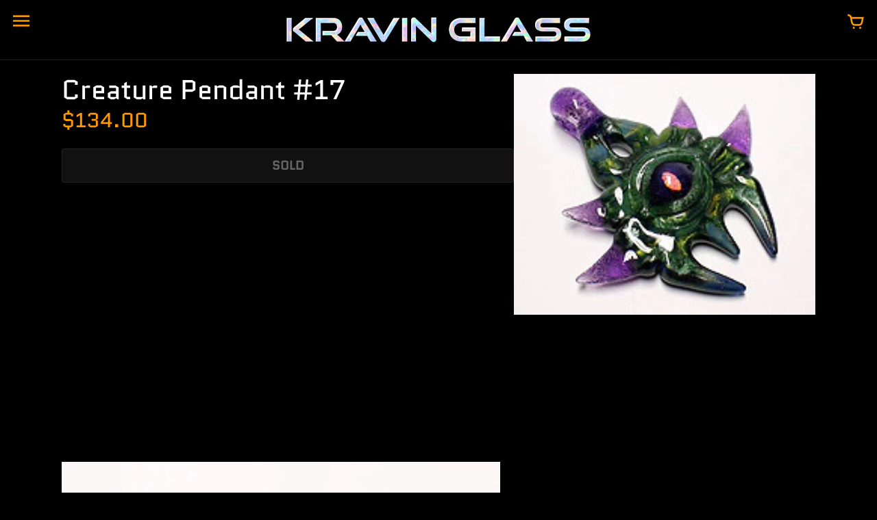

--- FILE ---
content_type: text/html; charset=utf-8
request_url: https://www.kravinglass.com/products/creature-pendant
body_size: 18824
content:
<!doctype html>
<!-- Colors Theme Version 9.9.0 by Small Victories -->
<html class="no-js" lang="en">
  <head>
    <meta charset="utf-8">
    <meta http-equiv="X-UA-Compatible" content="IE=edge">
    <meta name="viewport" content="width=device-width,initial-scale=1">
    <meta name="theme-color" content="">
    <link rel="canonical" href="https://www.kravinglass.com/products/creature-pendant">
    <link rel="preconnect" href="https://cdn.shopify.com" crossorigin>
    <link rel="preconnect" href="https://fonts.shopifycdn.com" crossorigin>

    <title>Creature Pendant #17 &ndash; KravinGlass</title>

    <meta name="description" content=""><link rel="shortcut icon" href="#"><meta property="og:site_name" content="KravinGlass">
<meta property="og:url" content="https://www.kravinglass.com/products/creature-pendant">
<meta property="og:title" content="Creature Pendant #17">
<meta property="og:type" content="product">
<meta property="og:description" content="Coldworked opal and dichro glass pendants by Kravin Glass &amp; Graphic Zack"><meta property="og:image" content="http://www.kravinglass.com/cdn/shop/products/sp846.jpg?v=1571438602">
  <meta property="og:image:secure_url" content="https://www.kravinglass.com/cdn/shop/products/sp846.jpg?v=1571438602">
  <meta property="og:image:width" content="200">
  <meta property="og:image:height" content="160"><meta property="og:price:amount" content="134.00">
  <meta property="og:price:currency" content="USD"><meta name="twitter:card" content="summary_large_image">
<meta name="twitter:title" content="Creature Pendant #17">
<meta name="twitter:description" content="Coldworked opal and dichro glass pendants by Kravin Glass &amp; Graphic Zack">
    <script>
  document.documentElement.className = document.documentElement.className.replace('no-js', '');
  window.Colors = {
    strings: {
      add_to_cart: "Add to cart",
      unavailable: "SOLD",
      zoom_close: "Close (Esc)",
      zoom_previous: "Previous (Left arrow key)",
      zoom_next: "Next (Right arrow key)",
      from_price: "From {{ lowest_price }}",
      money_format: "${{amount}}",
      addressError: "Error looking up that address",
      addressNoResults: "No results for that address",
      addressQueryLimit: "You have exceeded the Google API usage limit. Consider upgrading to a \u003ca href=\"https:\/\/developers.google.com\/maps\/premium\/usage-limits\"\u003ePremium Plan\u003c\/a\u003e.",
      authError: "There was a problem authenticating your Google Maps API Key.",
      customer_delete_question: "Are you sure you wish to delete this address?",
      cart_empty: "Your cart is currently empty.",
      in_stock: "In stock, ready to ship",
      low_stock: "Low stock: {{ units }} items left"
    },
    routes: {
      cart_url: '/cart'
    },
    settings: {
      predictive_search_show_queries: false
    }
  };
</script>

<script src="//www.kravinglass.com/cdn/shop/t/21/assets/colors.js?v=13653257701357515221687121453" defer="defer"></script>
    <style data-shopify>

@font-face {
  font-family: Quantico;
  font-weight: 400;
  font-style: normal;
  font-display: swap;
  src: url("//www.kravinglass.com/cdn/fonts/quantico/quantico_n4.6e63eba878761e30c5ffb43a6ee8ab35145a10ed.woff2") format("woff2"),
       url("//www.kravinglass.com/cdn/fonts/quantico/quantico_n4.18f9145bdfea61e6ca380f89dbf77ed98e14f33a.woff") format("woff");
}
@font-face {
  font-family: Quantico;
  font-weight: 400;
  font-style: normal;
  font-display: swap;
  src: url("//www.kravinglass.com/cdn/fonts/quantico/quantico_n4.6e63eba878761e30c5ffb43a6ee8ab35145a10ed.woff2") format("woff2"),
       url("//www.kravinglass.com/cdn/fonts/quantico/quantico_n4.18f9145bdfea61e6ca380f89dbf77ed98e14f33a.woff") format("woff");
}
@font-face {
  font-family: "Work Sans";
  font-weight: 400;
  font-style: normal;
  font-display: swap;
  src: url("//www.kravinglass.com/cdn/fonts/work_sans/worksans_n4.b7973b3d07d0ace13de1b1bea9c45759cdbe12cf.woff2") format("woff2"),
       url("//www.kravinglass.com/cdn/fonts/work_sans/worksans_n4.cf5ceb1e6d373a9505e637c1aff0a71d0959556d.woff") format("woff");
}
@font-face {
  font-family: "Work Sans";
  font-weight: 700;
  font-style: normal;
  font-display: swap;
  src: url("//www.kravinglass.com/cdn/fonts/work_sans/worksans_n7.e2cf5bd8f2c7e9d30c030f9ea8eafc69f5a92f7b.woff2") format("woff2"),
       url("//www.kravinglass.com/cdn/fonts/work_sans/worksans_n7.20f1c80359e7f7b4327b81543e1acb5c32cd03cd.woff") format("woff");
}
@font-face {
    font-family: 'FontColors';
    src: url('//www.kravinglass.com/cdn/shop/t/21/assets/colors.eot?v=173623553318140028191687121453');
    src: url('//www.kravinglass.com/cdn/shop/t/21/assets/colors.eot?%23iefix&v=173623553318140028191687121453') format('embedded-opentype'), url('//www.kravinglass.com/cdn/shop/t/21/assets/colors.woff?v=167180323620721460271687121453') format('woff'), url('//www.kravinglass.com/cdn/shop/t/21/assets/colors.ttf?v=67141207139646895141687121453') format('truetype'), url('//www.kravinglass.com/cdn/shop/t/21/assets/colors.svg?v=86318011394447996981687121453') format('svg');
    font-weight: normal;
    font-style: normal;
    font-display: swap;
  }
  :root {
    --font-header-family: Quantico, sans-serif;
    --font-header-style: normal;
    --font-header-weight: 400;
    --font-header-weight-bolder: 400;
    --font-header-text-transform: none;
    --font-header-scale: 1.0;

    --font-buttons-family: "system_ui", -apple-system, 'Segoe UI', Roboto, 'Helvetica Neue', 'Noto Sans', 'Liberation Sans', Arial, sans-serif, 'Apple Color Emoji', 'Segoe UI Emoji', 'Segoe UI Symbol', 'Noto Color Emoji';
    --font-buttons-style: normal;
    --font-buttons-weight: 400;
    --font-buttons-weight-bolder: 700;
    --font-buttons-text-transform: none;

    --font-base-family: "Work Sans", sans-serif;
    --font-base-style: normal;
    --font-base-weight: 400;
    --font-base-weight-bolder: 700;
    --font-base-scale: 1.0;

    --color-body-bg: #000000;
    --color-body-text: #ffffff;
    --color-section-bg: #000000;
    --color-accent: #ff9900;
    --color-sold-out: #111111;
    --color-footer-top-bg: #000000;
    --color-footer-top-accent: #ff9900;
    --color-footer-top-text: #a6a6a6;
    --color-footer-btm-bg: #000000;
    --color-footer-btm-text: #ff9900;
    --color-logo-text: #000000;
    --color-share-text: #ffffff;
    --color-facebook-bg: #bebebe;
    --color-twitter-bg: #bebebe;
    --color-pinterest-bg: #bebebe;
    --color-correct: #00730B;
    --color-error: #DD2200;
    --color-error-neg: #FFFFFF;

    --color-body-bg-rgb: 0, 0, 0;
    --color-body-text-rgb: 255, 255, 255;
    --color-accent-rgb: 255, 153, 0;

    --color-body-text-neg: #3e4551;
    --color-accent-neg: #ffffff;
    --color-sold-out-neg: #ffffff;

    --color-policy-cointainer-bg: ;
    --color-input-bg: #3e4551;

    --color-footer-btm-text-adaptative: #ffc266;

    --color-body-text-lg-5: #ffffff;
    --color-body-text-lg-20: #ffffff;
    --color-body-text-lg-50: #ffffff;
    --color-footer-top-text-lg-10: #c0c0c0;

    --color-body-text-dk-10: #e6e6e6;
    --color-body-text-neg-dk-20: #121417;
    --color-accent-dk-5:  #e68a00;
    --color-section-bg-dk-5: #000000;
    --color-section-bg-dk-7: #000000;
    --color-accent-neg-alpha-50: rgba(255, 255, 255, 0.5);

    --color-body-text-light: rgba(var(--color-body-text-rgb), 0.6);
    --color-body-text-very-light: rgba(var(--color-body-text-rgb), 0.25);

    --page-max-width: 1500px;
    --content-max-width: 850px;
    --section-headers-text-decoration: none;
  }

  @media (min-width: 1500px) {
    .main .layout .shopify-section .content {
      margin-left: 0 !important;
      margin-right: 0 !important;
    }
    .main .layout .shopify-section .content.expanded {
      padding-left: 0 !important;
      padding-right: 0 !important;
    }
    .section-header .header.show-background .background {
      left: 0 !important;
      right: 0 !important;
    }
  }
</style>

<link rel="preload" as="font" href="//www.kravinglass.com/cdn/fonts/quantico/quantico_n4.6e63eba878761e30c5ffb43a6ee8ab35145a10ed.woff2" type="font/woff2" crossorigin>
  <link rel="preload" as="font" href="//www.kravinglass.com/cdn/fonts/quantico/quantico_n4.6e63eba878761e30c5ffb43a6ee8ab35145a10ed.woff2" type="font/woff2" crossorigin><link rel="preload" as="font" href="//www.kravinglass.com/cdn/fonts/work_sans/worksans_n4.b7973b3d07d0ace13de1b1bea9c45759cdbe12cf.woff2" type="font/woff2" crossorigin>
  <link rel="preload" as="font" href="//www.kravinglass.com/cdn/fonts/work_sans/worksans_n7.e2cf5bd8f2c7e9d30c030f9ea8eafc69f5a92f7b.woff2" type="font/woff2" crossorigin><link rel="preload" as="font" href="//www.kravinglass.com/cdn/shop/t/21/assets/colors.woff?v=167180323620721460271687121453" type="font/woff" crossorigin>

<link href="//www.kravinglass.com/cdn/shop/t/21/assets/colors.css?v=92811093727605304271691816990" rel="stylesheet" type="text/css" media="all" />
    <script>window.performance && window.performance.mark && window.performance.mark('shopify.content_for_header.start');</script><meta id="shopify-digital-wallet" name="shopify-digital-wallet" content="/1529751/digital_wallets/dialog">
<meta name="shopify-checkout-api-token" content="bbecb8afea605cbb3df84f9ba7c2a63a">
<meta id="in-context-paypal-metadata" data-shop-id="1529751" data-venmo-supported="false" data-environment="production" data-locale="en_US" data-paypal-v4="true" data-currency="USD">
<link rel="alternate" type="application/json+oembed" href="https://www.kravinglass.com/products/creature-pendant.oembed">
<script async="async" src="/checkouts/internal/preloads.js?locale=en-US"></script>
<script id="shopify-features" type="application/json">{"accessToken":"bbecb8afea605cbb3df84f9ba7c2a63a","betas":["rich-media-storefront-analytics"],"domain":"www.kravinglass.com","predictiveSearch":true,"shopId":1529751,"locale":"en"}</script>
<script>var Shopify = Shopify || {};
Shopify.shop = "kravinglass.myshopify.com";
Shopify.locale = "en";
Shopify.currency = {"active":"USD","rate":"1.0"};
Shopify.country = "US";
Shopify.theme = {"name":"Colors","id":124654387242,"schema_name":"Colors","schema_version":"9.9.0","theme_store_id":757,"role":"main"};
Shopify.theme.handle = "null";
Shopify.theme.style = {"id":null,"handle":null};
Shopify.cdnHost = "www.kravinglass.com/cdn";
Shopify.routes = Shopify.routes || {};
Shopify.routes.root = "/";</script>
<script type="module">!function(o){(o.Shopify=o.Shopify||{}).modules=!0}(window);</script>
<script>!function(o){function n(){var o=[];function n(){o.push(Array.prototype.slice.apply(arguments))}return n.q=o,n}var t=o.Shopify=o.Shopify||{};t.loadFeatures=n(),t.autoloadFeatures=n()}(window);</script>
<script id="shop-js-analytics" type="application/json">{"pageType":"product"}</script>
<script defer="defer" async type="module" src="//www.kravinglass.com/cdn/shopifycloud/shop-js/modules/v2/client.init-shop-cart-sync_IZsNAliE.en.esm.js"></script>
<script defer="defer" async type="module" src="//www.kravinglass.com/cdn/shopifycloud/shop-js/modules/v2/chunk.common_0OUaOowp.esm.js"></script>
<script type="module">
  await import("//www.kravinglass.com/cdn/shopifycloud/shop-js/modules/v2/client.init-shop-cart-sync_IZsNAliE.en.esm.js");
await import("//www.kravinglass.com/cdn/shopifycloud/shop-js/modules/v2/chunk.common_0OUaOowp.esm.js");

  window.Shopify.SignInWithShop?.initShopCartSync?.({"fedCMEnabled":true,"windoidEnabled":true});

</script>
<script id="__st">var __st={"a":1529751,"offset":-25200,"reqid":"cc8770d8-b7dc-4bd2-9b27-f6004f5b019e-1768353419","pageurl":"www.kravinglass.com\/products\/creature-pendant","u":"f4366412ce4b","p":"product","rtyp":"product","rid":441468388};</script>
<script>window.ShopifyPaypalV4VisibilityTracking = true;</script>
<script id="captcha-bootstrap">!function(){'use strict';const t='contact',e='account',n='new_comment',o=[[t,t],['blogs',n],['comments',n],[t,'customer']],c=[[e,'customer_login'],[e,'guest_login'],[e,'recover_customer_password'],[e,'create_customer']],r=t=>t.map((([t,e])=>`form[action*='/${t}']:not([data-nocaptcha='true']) input[name='form_type'][value='${e}']`)).join(','),a=t=>()=>t?[...document.querySelectorAll(t)].map((t=>t.form)):[];function s(){const t=[...o],e=r(t);return a(e)}const i='password',u='form_key',d=['recaptcha-v3-token','g-recaptcha-response','h-captcha-response',i],f=()=>{try{return window.sessionStorage}catch{return}},m='__shopify_v',_=t=>t.elements[u];function p(t,e,n=!1){try{const o=window.sessionStorage,c=JSON.parse(o.getItem(e)),{data:r}=function(t){const{data:e,action:n}=t;return t[m]||n?{data:e,action:n}:{data:t,action:n}}(c);for(const[e,n]of Object.entries(r))t.elements[e]&&(t.elements[e].value=n);n&&o.removeItem(e)}catch(o){console.error('form repopulation failed',{error:o})}}const l='form_type',E='cptcha';function T(t){t.dataset[E]=!0}const w=window,h=w.document,L='Shopify',v='ce_forms',y='captcha';let A=!1;((t,e)=>{const n=(g='f06e6c50-85a8-45c8-87d0-21a2b65856fe',I='https://cdn.shopify.com/shopifycloud/storefront-forms-hcaptcha/ce_storefront_forms_captcha_hcaptcha.v1.5.2.iife.js',D={infoText:'Protected by hCaptcha',privacyText:'Privacy',termsText:'Terms'},(t,e,n)=>{const o=w[L][v],c=o.bindForm;if(c)return c(t,g,e,D).then(n);var r;o.q.push([[t,g,e,D],n]),r=I,A||(h.body.append(Object.assign(h.createElement('script'),{id:'captcha-provider',async:!0,src:r})),A=!0)});var g,I,D;w[L]=w[L]||{},w[L][v]=w[L][v]||{},w[L][v].q=[],w[L][y]=w[L][y]||{},w[L][y].protect=function(t,e){n(t,void 0,e),T(t)},Object.freeze(w[L][y]),function(t,e,n,w,h,L){const[v,y,A,g]=function(t,e,n){const i=e?o:[],u=t?c:[],d=[...i,...u],f=r(d),m=r(i),_=r(d.filter((([t,e])=>n.includes(e))));return[a(f),a(m),a(_),s()]}(w,h,L),I=t=>{const e=t.target;return e instanceof HTMLFormElement?e:e&&e.form},D=t=>v().includes(t);t.addEventListener('submit',(t=>{const e=I(t);if(!e)return;const n=D(e)&&!e.dataset.hcaptchaBound&&!e.dataset.recaptchaBound,o=_(e),c=g().includes(e)&&(!o||!o.value);(n||c)&&t.preventDefault(),c&&!n&&(function(t){try{if(!f())return;!function(t){const e=f();if(!e)return;const n=_(t);if(!n)return;const o=n.value;o&&e.removeItem(o)}(t);const e=Array.from(Array(32),(()=>Math.random().toString(36)[2])).join('');!function(t,e){_(t)||t.append(Object.assign(document.createElement('input'),{type:'hidden',name:u})),t.elements[u].value=e}(t,e),function(t,e){const n=f();if(!n)return;const o=[...t.querySelectorAll(`input[type='${i}']`)].map((({name:t})=>t)),c=[...d,...o],r={};for(const[a,s]of new FormData(t).entries())c.includes(a)||(r[a]=s);n.setItem(e,JSON.stringify({[m]:1,action:t.action,data:r}))}(t,e)}catch(e){console.error('failed to persist form',e)}}(e),e.submit())}));const S=(t,e)=>{t&&!t.dataset[E]&&(n(t,e.some((e=>e===t))),T(t))};for(const o of['focusin','change'])t.addEventListener(o,(t=>{const e=I(t);D(e)&&S(e,y())}));const B=e.get('form_key'),M=e.get(l),P=B&&M;t.addEventListener('DOMContentLoaded',(()=>{const t=y();if(P)for(const e of t)e.elements[l].value===M&&p(e,B);[...new Set([...A(),...v().filter((t=>'true'===t.dataset.shopifyCaptcha))])].forEach((e=>S(e,t)))}))}(h,new URLSearchParams(w.location.search),n,t,e,['guest_login'])})(!0,!0)}();</script>
<script integrity="sha256-4kQ18oKyAcykRKYeNunJcIwy7WH5gtpwJnB7kiuLZ1E=" data-source-attribution="shopify.loadfeatures" defer="defer" src="//www.kravinglass.com/cdn/shopifycloud/storefront/assets/storefront/load_feature-a0a9edcb.js" crossorigin="anonymous"></script>
<script data-source-attribution="shopify.dynamic_checkout.dynamic.init">var Shopify=Shopify||{};Shopify.PaymentButton=Shopify.PaymentButton||{isStorefrontPortableWallets:!0,init:function(){window.Shopify.PaymentButton.init=function(){};var t=document.createElement("script");t.src="https://www.kravinglass.com/cdn/shopifycloud/portable-wallets/latest/portable-wallets.en.js",t.type="module",document.head.appendChild(t)}};
</script>
<script data-source-attribution="shopify.dynamic_checkout.buyer_consent">
  function portableWalletsHideBuyerConsent(e){var t=document.getElementById("shopify-buyer-consent"),n=document.getElementById("shopify-subscription-policy-button");t&&n&&(t.classList.add("hidden"),t.setAttribute("aria-hidden","true"),n.removeEventListener("click",e))}function portableWalletsShowBuyerConsent(e){var t=document.getElementById("shopify-buyer-consent"),n=document.getElementById("shopify-subscription-policy-button");t&&n&&(t.classList.remove("hidden"),t.removeAttribute("aria-hidden"),n.addEventListener("click",e))}window.Shopify?.PaymentButton&&(window.Shopify.PaymentButton.hideBuyerConsent=portableWalletsHideBuyerConsent,window.Shopify.PaymentButton.showBuyerConsent=portableWalletsShowBuyerConsent);
</script>
<script>
  function portableWalletsCleanup(e){e&&e.src&&console.error("Failed to load portable wallets script "+e.src);var t=document.querySelectorAll("shopify-accelerated-checkout .shopify-payment-button__skeleton, shopify-accelerated-checkout-cart .wallet-cart-button__skeleton"),e=document.getElementById("shopify-buyer-consent");for(let e=0;e<t.length;e++)t[e].remove();e&&e.remove()}function portableWalletsNotLoadedAsModule(e){e instanceof ErrorEvent&&"string"==typeof e.message&&e.message.includes("import.meta")&&"string"==typeof e.filename&&e.filename.includes("portable-wallets")&&(window.removeEventListener("error",portableWalletsNotLoadedAsModule),window.Shopify.PaymentButton.failedToLoad=e,"loading"===document.readyState?document.addEventListener("DOMContentLoaded",window.Shopify.PaymentButton.init):window.Shopify.PaymentButton.init())}window.addEventListener("error",portableWalletsNotLoadedAsModule);
</script>

<script type="module" src="https://www.kravinglass.com/cdn/shopifycloud/portable-wallets/latest/portable-wallets.en.js" onError="portableWalletsCleanup(this)" crossorigin="anonymous"></script>
<script nomodule>
  document.addEventListener("DOMContentLoaded", portableWalletsCleanup);
</script>

<link id="shopify-accelerated-checkout-styles" rel="stylesheet" media="screen" href="https://www.kravinglass.com/cdn/shopifycloud/portable-wallets/latest/accelerated-checkout-backwards-compat.css" crossorigin="anonymous">
<style id="shopify-accelerated-checkout-cart">
        #shopify-buyer-consent {
  margin-top: 1em;
  display: inline-block;
  width: 100%;
}

#shopify-buyer-consent.hidden {
  display: none;
}

#shopify-subscription-policy-button {
  background: none;
  border: none;
  padding: 0;
  text-decoration: underline;
  font-size: inherit;
  cursor: pointer;
}

#shopify-subscription-policy-button::before {
  box-shadow: none;
}

      </style>

<script>window.performance && window.performance.mark && window.performance.mark('shopify.content_for_header.end');</script>
  <link href="https://monorail-edge.shopifysvc.com" rel="dns-prefetch">
<script>(function(){if ("sendBeacon" in navigator && "performance" in window) {try {var session_token_from_headers = performance.getEntriesByType('navigation')[0].serverTiming.find(x => x.name == '_s').description;} catch {var session_token_from_headers = undefined;}var session_cookie_matches = document.cookie.match(/_shopify_s=([^;]*)/);var session_token_from_cookie = session_cookie_matches && session_cookie_matches.length === 2 ? session_cookie_matches[1] : "";var session_token = session_token_from_headers || session_token_from_cookie || "";function handle_abandonment_event(e) {var entries = performance.getEntries().filter(function(entry) {return /monorail-edge.shopifysvc.com/.test(entry.name);});if (!window.abandonment_tracked && entries.length === 0) {window.abandonment_tracked = true;var currentMs = Date.now();var navigation_start = performance.timing.navigationStart;var payload = {shop_id: 1529751,url: window.location.href,navigation_start,duration: currentMs - navigation_start,session_token,page_type: "product"};window.navigator.sendBeacon("https://monorail-edge.shopifysvc.com/v1/produce", JSON.stringify({schema_id: "online_store_buyer_site_abandonment/1.1",payload: payload,metadata: {event_created_at_ms: currentMs,event_sent_at_ms: currentMs}}));}}window.addEventListener('pagehide', handle_abandonment_event);}}());</script>
<script id="web-pixels-manager-setup">(function e(e,d,r,n,o){if(void 0===o&&(o={}),!Boolean(null===(a=null===(i=window.Shopify)||void 0===i?void 0:i.analytics)||void 0===a?void 0:a.replayQueue)){var i,a;window.Shopify=window.Shopify||{};var t=window.Shopify;t.analytics=t.analytics||{};var s=t.analytics;s.replayQueue=[],s.publish=function(e,d,r){return s.replayQueue.push([e,d,r]),!0};try{self.performance.mark("wpm:start")}catch(e){}var l=function(){var e={modern:/Edge?\/(1{2}[4-9]|1[2-9]\d|[2-9]\d{2}|\d{4,})\.\d+(\.\d+|)|Firefox\/(1{2}[4-9]|1[2-9]\d|[2-9]\d{2}|\d{4,})\.\d+(\.\d+|)|Chrom(ium|e)\/(9{2}|\d{3,})\.\d+(\.\d+|)|(Maci|X1{2}).+ Version\/(15\.\d+|(1[6-9]|[2-9]\d|\d{3,})\.\d+)([,.]\d+|)( \(\w+\)|)( Mobile\/\w+|) Safari\/|Chrome.+OPR\/(9{2}|\d{3,})\.\d+\.\d+|(CPU[ +]OS|iPhone[ +]OS|CPU[ +]iPhone|CPU IPhone OS|CPU iPad OS)[ +]+(15[._]\d+|(1[6-9]|[2-9]\d|\d{3,})[._]\d+)([._]\d+|)|Android:?[ /-](13[3-9]|1[4-9]\d|[2-9]\d{2}|\d{4,})(\.\d+|)(\.\d+|)|Android.+Firefox\/(13[5-9]|1[4-9]\d|[2-9]\d{2}|\d{4,})\.\d+(\.\d+|)|Android.+Chrom(ium|e)\/(13[3-9]|1[4-9]\d|[2-9]\d{2}|\d{4,})\.\d+(\.\d+|)|SamsungBrowser\/([2-9]\d|\d{3,})\.\d+/,legacy:/Edge?\/(1[6-9]|[2-9]\d|\d{3,})\.\d+(\.\d+|)|Firefox\/(5[4-9]|[6-9]\d|\d{3,})\.\d+(\.\d+|)|Chrom(ium|e)\/(5[1-9]|[6-9]\d|\d{3,})\.\d+(\.\d+|)([\d.]+$|.*Safari\/(?![\d.]+ Edge\/[\d.]+$))|(Maci|X1{2}).+ Version\/(10\.\d+|(1[1-9]|[2-9]\d|\d{3,})\.\d+)([,.]\d+|)( \(\w+\)|)( Mobile\/\w+|) Safari\/|Chrome.+OPR\/(3[89]|[4-9]\d|\d{3,})\.\d+\.\d+|(CPU[ +]OS|iPhone[ +]OS|CPU[ +]iPhone|CPU IPhone OS|CPU iPad OS)[ +]+(10[._]\d+|(1[1-9]|[2-9]\d|\d{3,})[._]\d+)([._]\d+|)|Android:?[ /-](13[3-9]|1[4-9]\d|[2-9]\d{2}|\d{4,})(\.\d+|)(\.\d+|)|Mobile Safari.+OPR\/([89]\d|\d{3,})\.\d+\.\d+|Android.+Firefox\/(13[5-9]|1[4-9]\d|[2-9]\d{2}|\d{4,})\.\d+(\.\d+|)|Android.+Chrom(ium|e)\/(13[3-9]|1[4-9]\d|[2-9]\d{2}|\d{4,})\.\d+(\.\d+|)|Android.+(UC? ?Browser|UCWEB|U3)[ /]?(15\.([5-9]|\d{2,})|(1[6-9]|[2-9]\d|\d{3,})\.\d+)\.\d+|SamsungBrowser\/(5\.\d+|([6-9]|\d{2,})\.\d+)|Android.+MQ{2}Browser\/(14(\.(9|\d{2,})|)|(1[5-9]|[2-9]\d|\d{3,})(\.\d+|))(\.\d+|)|K[Aa][Ii]OS\/(3\.\d+|([4-9]|\d{2,})\.\d+)(\.\d+|)/},d=e.modern,r=e.legacy,n=navigator.userAgent;return n.match(d)?"modern":n.match(r)?"legacy":"unknown"}(),u="modern"===l?"modern":"legacy",c=(null!=n?n:{modern:"",legacy:""})[u],f=function(e){return[e.baseUrl,"/wpm","/b",e.hashVersion,"modern"===e.buildTarget?"m":"l",".js"].join("")}({baseUrl:d,hashVersion:r,buildTarget:u}),m=function(e){var d=e.version,r=e.bundleTarget,n=e.surface,o=e.pageUrl,i=e.monorailEndpoint;return{emit:function(e){var a=e.status,t=e.errorMsg,s=(new Date).getTime(),l=JSON.stringify({metadata:{event_sent_at_ms:s},events:[{schema_id:"web_pixels_manager_load/3.1",payload:{version:d,bundle_target:r,page_url:o,status:a,surface:n,error_msg:t},metadata:{event_created_at_ms:s}}]});if(!i)return console&&console.warn&&console.warn("[Web Pixels Manager] No Monorail endpoint provided, skipping logging."),!1;try{return self.navigator.sendBeacon.bind(self.navigator)(i,l)}catch(e){}var u=new XMLHttpRequest;try{return u.open("POST",i,!0),u.setRequestHeader("Content-Type","text/plain"),u.send(l),!0}catch(e){return console&&console.warn&&console.warn("[Web Pixels Manager] Got an unhandled error while logging to Monorail."),!1}}}}({version:r,bundleTarget:l,surface:e.surface,pageUrl:self.location.href,monorailEndpoint:e.monorailEndpoint});try{o.browserTarget=l,function(e){var d=e.src,r=e.async,n=void 0===r||r,o=e.onload,i=e.onerror,a=e.sri,t=e.scriptDataAttributes,s=void 0===t?{}:t,l=document.createElement("script"),u=document.querySelector("head"),c=document.querySelector("body");if(l.async=n,l.src=d,a&&(l.integrity=a,l.crossOrigin="anonymous"),s)for(var f in s)if(Object.prototype.hasOwnProperty.call(s,f))try{l.dataset[f]=s[f]}catch(e){}if(o&&l.addEventListener("load",o),i&&l.addEventListener("error",i),u)u.appendChild(l);else{if(!c)throw new Error("Did not find a head or body element to append the script");c.appendChild(l)}}({src:f,async:!0,onload:function(){if(!function(){var e,d;return Boolean(null===(d=null===(e=window.Shopify)||void 0===e?void 0:e.analytics)||void 0===d?void 0:d.initialized)}()){var d=window.webPixelsManager.init(e)||void 0;if(d){var r=window.Shopify.analytics;r.replayQueue.forEach((function(e){var r=e[0],n=e[1],o=e[2];d.publishCustomEvent(r,n,o)})),r.replayQueue=[],r.publish=d.publishCustomEvent,r.visitor=d.visitor,r.initialized=!0}}},onerror:function(){return m.emit({status:"failed",errorMsg:"".concat(f," has failed to load")})},sri:function(e){var d=/^sha384-[A-Za-z0-9+/=]+$/;return"string"==typeof e&&d.test(e)}(c)?c:"",scriptDataAttributes:o}),m.emit({status:"loading"})}catch(e){m.emit({status:"failed",errorMsg:(null==e?void 0:e.message)||"Unknown error"})}}})({shopId: 1529751,storefrontBaseUrl: "https://www.kravinglass.com",extensionsBaseUrl: "https://extensions.shopifycdn.com/cdn/shopifycloud/web-pixels-manager",monorailEndpoint: "https://monorail-edge.shopifysvc.com/unstable/produce_batch",surface: "storefront-renderer",enabledBetaFlags: ["2dca8a86","a0d5f9d2"],webPixelsConfigList: [{"id":"shopify-app-pixel","configuration":"{}","eventPayloadVersion":"v1","runtimeContext":"STRICT","scriptVersion":"0450","apiClientId":"shopify-pixel","type":"APP","privacyPurposes":["ANALYTICS","MARKETING"]},{"id":"shopify-custom-pixel","eventPayloadVersion":"v1","runtimeContext":"LAX","scriptVersion":"0450","apiClientId":"shopify-pixel","type":"CUSTOM","privacyPurposes":["ANALYTICS","MARKETING"]}],isMerchantRequest: false,initData: {"shop":{"name":"KravinGlass","paymentSettings":{"currencyCode":"USD"},"myshopifyDomain":"kravinglass.myshopify.com","countryCode":"US","storefrontUrl":"https:\/\/www.kravinglass.com"},"customer":null,"cart":null,"checkout":null,"productVariants":[{"price":{"amount":134.0,"currencyCode":"USD"},"product":{"title":"Creature Pendant #17","vendor":"KG","id":"441468388","untranslatedTitle":"Creature Pendant #17","url":"\/products\/creature-pendant","type":"Pendants"},"id":"1215813440","image":{"src":"\/\/www.kravinglass.com\/cdn\/shop\/products\/sp846.jpg?v=1571438602"},"sku":"sp846","title":"Default Title","untranslatedTitle":"Default Title"}],"purchasingCompany":null},},"https://www.kravinglass.com/cdn","7cecd0b6w90c54c6cpe92089d5m57a67346",{"modern":"","legacy":""},{"shopId":"1529751","storefrontBaseUrl":"https:\/\/www.kravinglass.com","extensionBaseUrl":"https:\/\/extensions.shopifycdn.com\/cdn\/shopifycloud\/web-pixels-manager","surface":"storefront-renderer","enabledBetaFlags":"[\"2dca8a86\", \"a0d5f9d2\"]","isMerchantRequest":"false","hashVersion":"7cecd0b6w90c54c6cpe92089d5m57a67346","publish":"custom","events":"[[\"page_viewed\",{}],[\"product_viewed\",{\"productVariant\":{\"price\":{\"amount\":134.0,\"currencyCode\":\"USD\"},\"product\":{\"title\":\"Creature Pendant #17\",\"vendor\":\"KG\",\"id\":\"441468388\",\"untranslatedTitle\":\"Creature Pendant #17\",\"url\":\"\/products\/creature-pendant\",\"type\":\"Pendants\"},\"id\":\"1215813440\",\"image\":{\"src\":\"\/\/www.kravinglass.com\/cdn\/shop\/products\/sp846.jpg?v=1571438602\"},\"sku\":\"sp846\",\"title\":\"Default Title\",\"untranslatedTitle\":\"Default Title\"}}]]"});</script><script>
  window.ShopifyAnalytics = window.ShopifyAnalytics || {};
  window.ShopifyAnalytics.meta = window.ShopifyAnalytics.meta || {};
  window.ShopifyAnalytics.meta.currency = 'USD';
  var meta = {"product":{"id":441468388,"gid":"gid:\/\/shopify\/Product\/441468388","vendor":"KG","type":"Pendants","handle":"creature-pendant","variants":[{"id":1215813440,"price":13400,"name":"Creature Pendant #17","public_title":null,"sku":"sp846"}],"remote":false},"page":{"pageType":"product","resourceType":"product","resourceId":441468388,"requestId":"cc8770d8-b7dc-4bd2-9b27-f6004f5b019e-1768353419"}};
  for (var attr in meta) {
    window.ShopifyAnalytics.meta[attr] = meta[attr];
  }
</script>
<script class="analytics">
  (function () {
    var customDocumentWrite = function(content) {
      var jquery = null;

      if (window.jQuery) {
        jquery = window.jQuery;
      } else if (window.Checkout && window.Checkout.$) {
        jquery = window.Checkout.$;
      }

      if (jquery) {
        jquery('body').append(content);
      }
    };

    var hasLoggedConversion = function(token) {
      if (token) {
        return document.cookie.indexOf('loggedConversion=' + token) !== -1;
      }
      return false;
    }

    var setCookieIfConversion = function(token) {
      if (token) {
        var twoMonthsFromNow = new Date(Date.now());
        twoMonthsFromNow.setMonth(twoMonthsFromNow.getMonth() + 2);

        document.cookie = 'loggedConversion=' + token + '; expires=' + twoMonthsFromNow;
      }
    }

    var trekkie = window.ShopifyAnalytics.lib = window.trekkie = window.trekkie || [];
    if (trekkie.integrations) {
      return;
    }
    trekkie.methods = [
      'identify',
      'page',
      'ready',
      'track',
      'trackForm',
      'trackLink'
    ];
    trekkie.factory = function(method) {
      return function() {
        var args = Array.prototype.slice.call(arguments);
        args.unshift(method);
        trekkie.push(args);
        return trekkie;
      };
    };
    for (var i = 0; i < trekkie.methods.length; i++) {
      var key = trekkie.methods[i];
      trekkie[key] = trekkie.factory(key);
    }
    trekkie.load = function(config) {
      trekkie.config = config || {};
      trekkie.config.initialDocumentCookie = document.cookie;
      var first = document.getElementsByTagName('script')[0];
      var script = document.createElement('script');
      script.type = 'text/javascript';
      script.onerror = function(e) {
        var scriptFallback = document.createElement('script');
        scriptFallback.type = 'text/javascript';
        scriptFallback.onerror = function(error) {
                var Monorail = {
      produce: function produce(monorailDomain, schemaId, payload) {
        var currentMs = new Date().getTime();
        var event = {
          schema_id: schemaId,
          payload: payload,
          metadata: {
            event_created_at_ms: currentMs,
            event_sent_at_ms: currentMs
          }
        };
        return Monorail.sendRequest("https://" + monorailDomain + "/v1/produce", JSON.stringify(event));
      },
      sendRequest: function sendRequest(endpointUrl, payload) {
        // Try the sendBeacon API
        if (window && window.navigator && typeof window.navigator.sendBeacon === 'function' && typeof window.Blob === 'function' && !Monorail.isIos12()) {
          var blobData = new window.Blob([payload], {
            type: 'text/plain'
          });

          if (window.navigator.sendBeacon(endpointUrl, blobData)) {
            return true;
          } // sendBeacon was not successful

        } // XHR beacon

        var xhr = new XMLHttpRequest();

        try {
          xhr.open('POST', endpointUrl);
          xhr.setRequestHeader('Content-Type', 'text/plain');
          xhr.send(payload);
        } catch (e) {
          console.log(e);
        }

        return false;
      },
      isIos12: function isIos12() {
        return window.navigator.userAgent.lastIndexOf('iPhone; CPU iPhone OS 12_') !== -1 || window.navigator.userAgent.lastIndexOf('iPad; CPU OS 12_') !== -1;
      }
    };
    Monorail.produce('monorail-edge.shopifysvc.com',
      'trekkie_storefront_load_errors/1.1',
      {shop_id: 1529751,
      theme_id: 124654387242,
      app_name: "storefront",
      context_url: window.location.href,
      source_url: "//www.kravinglass.com/cdn/s/trekkie.storefront.55c6279c31a6628627b2ba1c5ff367020da294e2.min.js"});

        };
        scriptFallback.async = true;
        scriptFallback.src = '//www.kravinglass.com/cdn/s/trekkie.storefront.55c6279c31a6628627b2ba1c5ff367020da294e2.min.js';
        first.parentNode.insertBefore(scriptFallback, first);
      };
      script.async = true;
      script.src = '//www.kravinglass.com/cdn/s/trekkie.storefront.55c6279c31a6628627b2ba1c5ff367020da294e2.min.js';
      first.parentNode.insertBefore(script, first);
    };
    trekkie.load(
      {"Trekkie":{"appName":"storefront","development":false,"defaultAttributes":{"shopId":1529751,"isMerchantRequest":null,"themeId":124654387242,"themeCityHash":"13541814918600205853","contentLanguage":"en","currency":"USD","eventMetadataId":"b85be339-51a9-4bba-88c4-c1b3ef84e521"},"isServerSideCookieWritingEnabled":true,"monorailRegion":"shop_domain","enabledBetaFlags":["65f19447"]},"Session Attribution":{},"S2S":{"facebookCapiEnabled":false,"source":"trekkie-storefront-renderer","apiClientId":580111}}
    );

    var loaded = false;
    trekkie.ready(function() {
      if (loaded) return;
      loaded = true;

      window.ShopifyAnalytics.lib = window.trekkie;

      var originalDocumentWrite = document.write;
      document.write = customDocumentWrite;
      try { window.ShopifyAnalytics.merchantGoogleAnalytics.call(this); } catch(error) {};
      document.write = originalDocumentWrite;

      window.ShopifyAnalytics.lib.page(null,{"pageType":"product","resourceType":"product","resourceId":441468388,"requestId":"cc8770d8-b7dc-4bd2-9b27-f6004f5b019e-1768353419","shopifyEmitted":true});

      var match = window.location.pathname.match(/checkouts\/(.+)\/(thank_you|post_purchase)/)
      var token = match? match[1]: undefined;
      if (!hasLoggedConversion(token)) {
        setCookieIfConversion(token);
        window.ShopifyAnalytics.lib.track("Viewed Product",{"currency":"USD","variantId":1215813440,"productId":441468388,"productGid":"gid:\/\/shopify\/Product\/441468388","name":"Creature Pendant #17","price":"134.00","sku":"sp846","brand":"KG","variant":null,"category":"Pendants","nonInteraction":true,"remote":false},undefined,undefined,{"shopifyEmitted":true});
      window.ShopifyAnalytics.lib.track("monorail:\/\/trekkie_storefront_viewed_product\/1.1",{"currency":"USD","variantId":1215813440,"productId":441468388,"productGid":"gid:\/\/shopify\/Product\/441468388","name":"Creature Pendant #17","price":"134.00","sku":"sp846","brand":"KG","variant":null,"category":"Pendants","nonInteraction":true,"remote":false,"referer":"https:\/\/www.kravinglass.com\/products\/creature-pendant"});
      }
    });


        var eventsListenerScript = document.createElement('script');
        eventsListenerScript.async = true;
        eventsListenerScript.src = "//www.kravinglass.com/cdn/shopifycloud/storefront/assets/shop_events_listener-3da45d37.js";
        document.getElementsByTagName('head')[0].appendChild(eventsListenerScript);

})();</script>
<script
  defer
  src="https://www.kravinglass.com/cdn/shopifycloud/perf-kit/shopify-perf-kit-3.0.3.min.js"
  data-application="storefront-renderer"
  data-shop-id="1529751"
  data-render-region="gcp-us-central1"
  data-page-type="product"
  data-theme-instance-id="124654387242"
  data-theme-name="Colors"
  data-theme-version="9.9.0"
  data-monorail-region="shop_domain"
  data-resource-timing-sampling-rate="10"
  data-shs="true"
  data-shs-beacon="true"
  data-shs-export-with-fetch="true"
  data-shs-logs-sample-rate="1"
  data-shs-beacon-endpoint="https://www.kravinglass.com/api/collect"
></script>
</head>

  <body id="creature-pendant-17" class="template-product  " >
    <script type="text/javascript">window.setTimeout(function() { document.body.classList.add('loaded'); }, 25);</script>
    <a class="skip-link" href="#MainContent" tabindex="1">Skip to content</a>
    <!-- BEGIN sections: header-group -->
<div id="shopify-section-sections--14942159372330__announcement-bar" class="shopify-section shopify-section-group-header-group section-announcement-bar"><style> #shopify-section-sections--14942159372330__announcement-bar .announcement-bar {border-bottom: 1px solid #222; border-radius: 0px 0px 5px 5px;} </style></div><div id="shopify-section-sections--14942159372330__header" class="shopify-section shopify-section-group-header-group section-header">
  <div class="nav side-nav" role="navigation" aria-label="Primary">
    <a tabindex="-1" aria-label="MENU">
      <i class="fc fc-hamburguer"></i>
      
    </a>
    <div class="inner">
      <a data-action="toggle-browse" class="close" tabindex="-1" aria-label="Close">
        <i class="fc fc-close"></i>
      </a>
      <div class="menu">
        <ul class="root">
        
          
          <li>
            
              <a href="/" tabindex="1">Home</a>
            
          </li>
        
          
          <li>
            
              <a href="/collections/all-created-asc" tabindex="2">Kravin's Glass</a>
            
          </li>
        
          
          <li>
            
              <a href="/collections/graphic-zack" tabindex="3">Graphic Zack</a>
            
          </li>
        
          
          <li>
            
              <a href="/pages/news" tabindex="4">News</a>
            
          </li>
        
          
          <li>
            
              <a href="/pages/prototypes" tabindex="5">Our Evolution</a>
            
          </li>
        
          
          <li>
            
              <a href="/pages/info" tabindex="6">Info</a>
            
          </li>
        
          
          <li>
            
              <a href="/pages/contact-kg" tabindex="7">Contact</a>
            
          </li>
        
        
          
            
            <li><a href="/account/login" tabindex="8"><span>Sign in</span></a></li>
          
        
        </ul>
      </div>

      <div class="extra">
        
          




  <p class="connect">
    
    
    
    <a href="https://instagram.com/kravinglass" target="_blank" title="KravinGlass on Instagram"><i class="fc fc-instagram"></i></a>
    
    
    
    
    
    
    
    
    
    
    
    
    
    
    
    
    
  </p>

        
        

      </div>
    </div>
  </div>


<style type="text/css">
  .section-header .header:not(.solid):not(.showing-megamenu) {
    --text-color: #ffffff;
    
      --disclosure-bg: transparent;
    
  }
  
</style>

<div class="header  sticky  no-padding collapsed" data-section-id="sections--14942159372330__header" data-section-type="header">
  <div class="relative">
    <div class="bar">
      <div class="left">
        
          <a data-action="toggle-browse" tabindex="-1" aria-label="MENU">
            <i class="fc fc-hamburguer"></i>
            
          </a>
        
      </div>
      <div class="right">
        

        
        
        
          <a class="icon-cart js-no-transition" href="/cart" data-action="toggle-cart" aria-label="Your cart">
            <i class="fc fc-cart"></i>
            <span class="circle cart-count hidden-count">0</span>
          </a>
        
      </div>
      <div class="center">
        
        
          <style type="text/css">
            .section-header .header.solid .fixed a.logo h1 img {
              width: 235px;
            }
          </style>
        
        <div itemscope itemtype="http://schema.org/Organization">
  <a class="logo" href="/" itemprop="url" tabindex="-1">
    <style type="text/css">
      h1.logo img { width: 470px; }
    </style>
    <h1 class="logo">
        

          <img src="//www.kravinglass.com/cdn/shop/files/KG_Opal_0997f477-cc99-405c-aa00-60e2fa5fdd9a.jpg?v=1687934122&width=470"
               srcset=
                "//www.kravinglass.com/cdn/shop/files/KG_Opal_0997f477-cc99-405c-aa00-60e2fa5fdd9a.jpg?v=1687934122&width=470 1x,
                 //www.kravinglass.com/cdn/shop/files/KG_Opal_0997f477-cc99-405c-aa00-60e2fa5fdd9a.jpg?v=1687934122&width=940 2x,
                 //www.kravinglass.com/cdn/shop/files/KG_Opal_0997f477-cc99-405c-aa00-60e2fa5fdd9a.jpg?v=1687934122&width=1410 3x
                "
               alt="KravinGlass"
               width="665"
               height="67"
               class="expanded"
               loading="eager"
               itemprop="logo"></h1>
  </a>
</div>
      </div>
    </div>
    
    <div class="background"></div>
  </div>
</div>


  <div class="side-cart" role="dialog" aria-modal="true" aria-labelledby="CartPopupHeading">
  <div class="side-cart-header">
    <h2 id="CartPopupHeading">Your cart</h2>
  </div>
  <a href="#" data-action="toggle-cart" class="close js-no-transition" aria-label="Close">
    <i class="fc fc-close"></i>
  </a>
  <div class="side-cart-container">
    <!-- CartTemplate -->
  </div>
</div>

<script id="CartTemplate" type="text/template">

  <form action="/cart" method="post" novalidate class="ajaxcart">
    <div class="items">
      {{#items}}
        <div class="item" data-line="{{ line }}">
          <div class="left">
            <a href="{{ url }}" tabindex="-1">
              {{#if img}}
                <img src="{{ img }}"
                 srcset=
                  "{{ img }} 1x,
                   {{ img_2x }} 2x,
                   {{ img_3x }} 3x
                  "
                  width="{{ img_width }}"
                  height="{{ img_height }}"
                  class="expanded"
                  loading="eager"
                />
              {{else}}
                <svg class="placeholder-svg" xmlns="http://www.w3.org/2000/svg" viewBox="0 0 525.5 525.5"><path d="M324.5 212.7H203c-1.6 0-2.8 1.3-2.8 2.8V308c0 1.6 1.3 2.8 2.8 2.8h121.6c1.6 0 2.8-1.3 2.8-2.8v-92.5c0-1.6-1.3-2.8-2.9-2.8zm1.1 95.3c0 .6-.5 1.1-1.1 1.1H203c-.6 0-1.1-.5-1.1-1.1v-92.5c0-.6.5-1.1 1.1-1.1h121.6c.6 0 1.1.5 1.1 1.1V308z"></path><path d="M210.4 299.5H240v.1s.1 0 .2-.1h75.2v-76.2h-105v76.2zm1.8-7.2l20-20c1.6-1.6 3.8-2.5 6.1-2.5s4.5.9 6.1 2.5l1.5 1.5 16.8 16.8c-12.9 3.3-20.7 6.3-22.8 7.2h-27.7v-5.5zm101.5-10.1c-20.1 1.7-36.7 4.8-49.1 7.9l-16.9-16.9 26.3-26.3c1.6-1.6 3.8-2.5 6.1-2.5s4.5.9 6.1 2.5l27.5 27.5v7.8zm-68.9 15.5c9.7-3.5 33.9-10.9 68.9-13.8v13.8h-68.9zm68.9-72.7v46.8l-26.2-26.2c-1.9-1.9-4.5-3-7.3-3s-5.4 1.1-7.3 3l-26.3 26.3-.9-.9c-1.9-1.9-4.5-3-7.3-3s-5.4 1.1-7.3 3l-18.8 18.8V225h101.4z"></path><path d="M232.8 254c4.6 0 8.3-3.7 8.3-8.3s-3.7-8.3-8.3-8.3-8.3 3.7-8.3 8.3 3.7 8.3 8.3 8.3zm0-14.9c3.6 0 6.6 2.9 6.6 6.6s-2.9 6.6-6.6 6.6-6.6-2.9-6.6-6.6 3-6.6 6.6-6.6z"></path></svg>
              {{/if}}
            </a>
          </div>
          <div class="right">
            <a href="{{url}}" class="name" tabindex="-1">{{name}}</a>
            {{#if variation}}
              <div class="description">{{variation}}</div>
            {{/if}}
            {{#if sellingPlanName}}
              <div class="description">{{sellingPlanName}}</div>
            {{/if}}
            {{#properties}}
              {{#each this}}
                {{#if this}}
                  <div class="description property">{{@key}}: {{this}}</div>
                {{/if}}
              {{/each}}
            {{/properties}}

            <div class="quantity ajaxcart__qty">
              <button type="button" class="ajaxcart__qty-adjust ajaxcart__qty--minus" data-id="{{id}}" data-qty="{{itemMinus}}" data-line="{{line}}">−</button>
              <input type="text" name="updates[]" class="ajaxcart__qty-num" value="{{itemQty}}" min="0" data-id="{{id}}" data-line="{{line}}" aria-label="quantity" pattern="[0-9]*">
              <button type="button" class="ajaxcart__qty-adjust ajaxcart__qty--plus icon-fallback-text" data-id="{{id}}" data-line="{{line}}" data-qty="{{itemAdd}}">+</button>
            </div>
          </div>

          {{#if discountsApplied}}
            <div class="price with-discount">
              <span class="striped">{{{price}}}</span>
              <span class="discounted">{{{discountedPrice}}}</span>
              {{#if unitPrice}}
                <span class="unit-price">{{{unitPrice}}}</span>
              {{/if}}
              {{#each discounts}}
                <span class="allocation"><i class="icon fc fc-tag"></i>{{ this.discount_application.title }} (-{{{ this.formattedAmount }}})</span>
                </li>
              {{/each}}
            </div>
          {{else}}
            <div class="price">
              <span>{{{price}}}</span>
              {{#if unitPrice}}
                <span class="unit-price">{{{unitPrice}}}</span>
              {{/if}}
            </div>
          {{/if}}

          <a href="/cart/change?line={{line}}&amp;quantity=0" class="remove ajaxcart__remove js-no-transition" data-id="{{id}}" data-line="{{line}}">
            <i class="fc fc-close"></i>
          </a>
        </div>
      {{/items}}
      
      <div class="instructions">
        <label for="CartSpecialInstructions">Special instructions for seller:</label>
        <textarea class="text" name="note" class="input-full" id="CartSpecialInstructions">{{ note }}</textarea>
      </div>
    
    </div>
    <div class="more">
      {{#if cartDiscountsApplied}}
        {{#each cartDiscounts}}
          <h5 class="row">
            <i class="icon fc fc-tag"></i> {{ this.title }}
            <span class="value">–{{{ this.formattedAmount }}}</span>
          </h5>
        {{/each}}
      {{/if}}
      <h3 class="row">
        Subtotal
        <span class="value">{{{totalPrice}}}</span>
      </h3>
      <div class="row expanded">
        <h4>
          Shipping and taxes calculated at checkout.

        </h4>
      </div>
      <div class="row expanded">
        <button type="submit" class="btn accent cart__checkout" name="checkout">
          Check out
        </button>
      </div>
      
    </div>
  </form>

</script>

<script id="AjaxQty" type="text/template">

  <div class="ajaxcart__qty">
    <button type="button" class="ajaxcart__qty-adjust ajaxcart__qty--minus icon-fallback-text" data-id="{{id}}" data-qty="{{itemMinus}}">
      <span class="icon icon-minus" aria-hidden="true"></span>
      <span class="fallback-text">&minus;</span>
    </button>
    <input type="text" class="ajaxcart__qty-num" value="{{itemQty}}" min="0" data-id="{{id}}" aria-label="quantity" pattern="[0-9]*">
    <button type="button" class="ajaxcart__qty-adjust ajaxcart__qty--plus icon-fallback-text" data-id="{{id}}" data-qty="{{itemAdd}}">
      <span class="icon icon-plus" aria-hidden="true"></span>
      <span class="fallback-text">+</span>
    </button>
  </div>

</script>



<script type="application/ld+json">
  {
    "@context": "http://schema.org",
    "@type": "Organization",
    "name": "KravinGlass","url": "https:\/\/www.kravinglass.com"
  }
</script>


<style> #shopify-section-sections--14942159372330__header .bar {border-bottom: 1px solid #222222; padding: 20px 0px;} </style></div>
<!-- END sections: header-group -->
    <div class="main" id="MainContent" role="main">
      <div class="layout">
        <div id="shopify-section-template--14942158749738__main" class="shopify-section">

<div
  class="content product sticky  expanded collapsed"
  data-section-type="product" data-section-id="template--14942158749738__main"
  data-enable-history-state
  data-hide-variants
>
  <div class="item media-position-right media-size-small" style="max-width: 1100px;">
    <div class="item-media  desktop-layout-stack mobile-layout-hidden">
      <div class="frame">
        <div class="medias"><div id="66109177898"
    class="media image active"
    
    
    
    data-product-single-media-wrapper
    data-media-id="template--14942158749738__main-66109177898"
    tabindex="-1">
  
      

  
  <img src="//www.kravinglass.com/cdn/shop/products/sp846.jpg?v=1571438602&amp;width=200" alt="Creature Pendant #17" width="200" height="160" loading="eager" class="expanded" sizes="(max-width: 620px) 100vw, min(40vw, 440px)" srcset="
//www.kravinglass.com/cdn/shop/products/sp846.jpg?v=1571438602&amp;width=180 180w,//www.kravinglass.com/cdn/shop/products/sp846.jpg?v=1571438602&amp;width=360 360w,//www.kravinglass.com/cdn/shop/products/sp846.jpg?v=1571438602&amp;width=540 540w,//www.kravinglass.com/cdn/shop/products/sp846.jpg?v=1571438602&amp;width=720 720w,//www.kravinglass.com/cdn/shop/products/sp846.jpg?v=1571438602&amp;width=900 900w,//www.kravinglass.com/cdn/shop/products/sp846.jpg?v=1571438602&amp;width=1080 1080w,//www.kravinglass.com/cdn/shop/products/sp846.jpg?v=1571438602&amp;width=1296 1296w,//www.kravinglass.com/cdn/shop/products/sp846.jpg?v=1571438602&amp;width=1512 1512w,//www.kravinglass.com/cdn/shop/products/sp846.jpg?v=1571438602&amp;width=1728 1728w,//www.kravinglass.com/cdn/shop/products/sp846.jpg?v=1571438602&amp;width=1944 1944w,//www.kravinglass.com/cdn/shop/products/sp846.jpg?v=1571438602&amp;width=2160 2160w,//www.kravinglass.com/cdn/shop/products/sp846.jpg?v=1571438602&amp;width=2376 2376w,//www.kravinglass.com/cdn/shop/products/sp846.jpg?v=1571438602&amp;width=2592 2592w,//www.kravinglass.com/cdn/shop/products/sp846.jpg?v=1571438602&amp;width=2808 2808w,//www.kravinglass.com/cdn/shop/products/sp846.jpg?v=1571438602&amp;width=3024 3024w,//www.kravinglass.com/cdn/shop/products/sp846.jpg?v=1571438602&amp;width=3840 3840w">

      
    
</div>

</div></div>
      
    </div>
    <div class="item-info">
      
<div class="row type_title " ><a class="title" href="/products/creature-pendant">
        <h1 class="with-link">Creature Pendant #17</h1>
      </a>
      <h1 class="without-link">Creature Pendant #17</h1></div><div class="row type_price " ><div class="offers">
        <h2 class="price striped hide" id="comparePrice-template--14942158749738__main"></h2>
        <h2 class="price" id="productPrice-template--14942158749738__main">$134.00</h2>
      </div>
      <div id="unitPrice-template--14942158749738__main"></div><form method="post" action="/cart/add" id="product-form-installment-template--14942158749738__main" accept-charset="UTF-8" class="installment" enctype="multipart/form-data" data-product-url="https://www.kravinglass.com/products/creature-pendant"><input type="hidden" name="form_type" value="product" /><input type="hidden" name="utf8" value="✓" /><input type="hidden" name="id" value="1215813440">
        
<input type="hidden" name="product-id" value="441468388" /><input type="hidden" name="section-id" value="template--14942158749738__main" /></form></div><div class="row type_variant_picker " >
        <input form="ProductForm-template--14942158749738__main" name="id" type="hidden" value="1215813440">
      
</div><div class="row type_buy_buttons expanded-top" >
      <form method="post" action="/cart/add" id="ProductForm-template--14942158749738__main" accept-charset="UTF-8" class="shopify-product-form" enctype="multipart/form-data"><input type="hidden" name="form_type" value="product" /><input type="hidden" name="utf8" value="✓" />
<div class="buttons">
          <button id="addToCart-template--14942158749738__main" type="submit" class="add-to-cart with-payment-button" disabled formnovalidate="formnovalidate">
            <span>SOLD
</span>
            <div class="loading">
              <svg aria-hidden="true" focusable="false" role="presentation" class="spinner" viewBox="0 0 66 66" xmlns="http://www.w3.org/2000/svg">
                <circle class="path" fill="none" stroke-width="6" cx="33" cy="33" r="30"></circle>
              </svg>
            </div>
          </button>
          
            <div data-shopify="payment-button" class="shopify-payment-button"> <shopify-accelerated-checkout recommended="{&quot;supports_subs&quot;:true,&quot;supports_def_opts&quot;:false,&quot;name&quot;:&quot;paypal&quot;,&quot;wallet_params&quot;:{&quot;shopId&quot;:1529751,&quot;countryCode&quot;:&quot;US&quot;,&quot;merchantName&quot;:&quot;KravinGlass&quot;,&quot;phoneRequired&quot;:false,&quot;companyRequired&quot;:false,&quot;shippingType&quot;:&quot;shipping&quot;,&quot;shopifyPaymentsEnabled&quot;:true,&quot;hasManagedSellingPlanState&quot;:false,&quot;requiresBillingAgreement&quot;:false,&quot;merchantId&quot;:&quot;2BBPD3SYE7W56&quot;,&quot;sdkUrl&quot;:&quot;https://www.paypal.com/sdk/js?components=buttons\u0026commit=false\u0026currency=USD\u0026locale=en_US\u0026client-id=AbasDhzlU0HbpiStJiN1KRJ_cNJJ7xYBip7JJoMO0GQpLi8ePNgdbLXkC7_KMeyTg8tnAKW4WKrh9qmf\u0026merchant-id=2BBPD3SYE7W56\u0026intent=authorize&quot;}}" fallback="{&quot;supports_subs&quot;:true,&quot;supports_def_opts&quot;:true,&quot;name&quot;:&quot;buy_it_now&quot;,&quot;wallet_params&quot;:{}}" access-token="bbecb8afea605cbb3df84f9ba7c2a63a" buyer-country="US" buyer-locale="en" buyer-currency="USD" variant-params="[{&quot;id&quot;:1215813440,&quot;requiresShipping&quot;:true}]" shop-id="1529751" enabled-flags="[&quot;ae0f5bf6&quot;]" disabled > <div class="shopify-payment-button__button" role="button" disabled aria-hidden="true" style="background-color: transparent; border: none"> <div class="shopify-payment-button__skeleton">&nbsp;</div> </div> <div class="shopify-payment-button__more-options shopify-payment-button__skeleton" role="button" disabled aria-hidden="true">&nbsp;</div> </shopify-accelerated-checkout> <small id="shopify-buyer-consent" class="hidden" aria-hidden="true" data-consent-type="subscription"> This item is a recurring or deferred purchase. By continuing, I agree to the <span id="shopify-subscription-policy-button">cancellation policy</span> and authorize you to charge my payment method at the prices, frequency and dates listed on this page until my order is fulfilled or I cancel, if permitted. </small> </div>
          
        </div>
        
<div
            data-store-availability-container
            data-product-title="Creature Pendant #17"
            data-root-url="/"
            data-has-only-default-variant="true"
            
          ></div>
        
      <input type="hidden" name="product-id" value="441468388" /><input type="hidden" name="section-id" value="template--14942158749738__main" /></form>
</div><div class="row type_description expanded-top" ><div class="rte description">
          <p><iframe src="https://www.youtube.com/embed/WQQ8DqAT_lk?rel=0" allowfullscreen="" frameborder="0" height="360" width="640"></iframe></p>
<p><img src="//cdn.shopify.com/s/files/1/0152/9751/files/ig72.jpg?11347184445627136380"></p>
        </div></div>
    </div>
    <a data-action="close-preview" class="close">
      <i class="fc fc-close"></i>
    </a>
    <script>
      window.product = {"id":441468388,"title":"Creature Pendant #17","handle":"creature-pendant","description":"\u003cp\u003e\u003ciframe src=\"https:\/\/www.youtube.com\/embed\/WQQ8DqAT_lk?rel=0\" allowfullscreen=\"\" frameborder=\"0\" height=\"360\" width=\"640\"\u003e\u003c\/iframe\u003e\u003c\/p\u003e\n\u003cp\u003e\u003cimg src=\"\/\/cdn.shopify.com\/s\/files\/1\/0152\/9751\/files\/ig72.jpg?11347184445627136380\"\u003e\u003c\/p\u003e","published_at":"2015-03-07T18:34:00-07:00","created_at":"2015-03-07T18:35:38-07:00","vendor":"KG","type":"Pendants","tags":["sold"],"price":13400,"price_min":13400,"price_max":13400,"available":false,"price_varies":false,"compare_at_price":null,"compare_at_price_min":0,"compare_at_price_max":0,"compare_at_price_varies":false,"variants":[{"id":1215813440,"title":"Default Title","option1":"Default Title","option2":null,"option3":null,"sku":"sp846","requires_shipping":true,"taxable":true,"featured_image":null,"available":false,"name":"Creature Pendant #17","public_title":null,"options":["Default Title"],"price":13400,"weight":0,"compare_at_price":null,"inventory_quantity":0,"inventory_management":"shopify","inventory_policy":"deny","barcode":"","requires_selling_plan":false,"selling_plan_allocations":[]}],"images":["\/\/www.kravinglass.com\/cdn\/shop\/products\/sp846.jpg?v=1571438602"],"featured_image":"\/\/www.kravinglass.com\/cdn\/shop\/products\/sp846.jpg?v=1571438602","options":["Title"],"media":[{"alt":null,"id":66109177898,"position":1,"preview_image":{"aspect_ratio":1.25,"height":160,"width":200,"src":"\/\/www.kravinglass.com\/cdn\/shop\/products\/sp846.jpg?v=1571438602"},"aspect_ratio":1.25,"height":160,"media_type":"image","src":"\/\/www.kravinglass.com\/cdn\/shop\/products\/sp846.jpg?v=1571438602","width":200}],"requires_selling_plan":false,"selling_plan_groups":[],"content":"\u003cp\u003e\u003ciframe src=\"https:\/\/www.youtube.com\/embed\/WQQ8DqAT_lk?rel=0\" allowfullscreen=\"\" frameborder=\"0\" height=\"360\" width=\"640\"\u003e\u003c\/iframe\u003e\u003c\/p\u003e\n\u003cp\u003e\u003cimg src=\"\/\/cdn.shopify.com\/s\/files\/1\/0152\/9751\/files\/ig72.jpg?11347184445627136380\"\u003e\u003c\/p\u003e"};
      window.product.inventory = {};
      window.product.policy = {};window.product.inventory[1215813440] = 0;
        window.product.policy[1215813440] = "deny";</script>

    
      <script type="application/json" id="ProductJson-template--14942158749738__main">
        {"id":441468388,"title":"Creature Pendant #17","handle":"creature-pendant","description":"\u003cp\u003e\u003ciframe src=\"https:\/\/www.youtube.com\/embed\/WQQ8DqAT_lk?rel=0\" allowfullscreen=\"\" frameborder=\"0\" height=\"360\" width=\"640\"\u003e\u003c\/iframe\u003e\u003c\/p\u003e\n\u003cp\u003e\u003cimg src=\"\/\/cdn.shopify.com\/s\/files\/1\/0152\/9751\/files\/ig72.jpg?11347184445627136380\"\u003e\u003c\/p\u003e","published_at":"2015-03-07T18:34:00-07:00","created_at":"2015-03-07T18:35:38-07:00","vendor":"KG","type":"Pendants","tags":["sold"],"price":13400,"price_min":13400,"price_max":13400,"available":false,"price_varies":false,"compare_at_price":null,"compare_at_price_min":0,"compare_at_price_max":0,"compare_at_price_varies":false,"variants":[{"id":1215813440,"title":"Default Title","option1":"Default Title","option2":null,"option3":null,"sku":"sp846","requires_shipping":true,"taxable":true,"featured_image":null,"available":false,"name":"Creature Pendant #17","public_title":null,"options":["Default Title"],"price":13400,"weight":0,"compare_at_price":null,"inventory_quantity":0,"inventory_management":"shopify","inventory_policy":"deny","barcode":"","requires_selling_plan":false,"selling_plan_allocations":[]}],"images":["\/\/www.kravinglass.com\/cdn\/shop\/products\/sp846.jpg?v=1571438602"],"featured_image":"\/\/www.kravinglass.com\/cdn\/shop\/products\/sp846.jpg?v=1571438602","options":["Title"],"media":[{"alt":null,"id":66109177898,"position":1,"preview_image":{"aspect_ratio":1.25,"height":160,"width":200,"src":"\/\/www.kravinglass.com\/cdn\/shop\/products\/sp846.jpg?v=1571438602"},"aspect_ratio":1.25,"height":160,"media_type":"image","src":"\/\/www.kravinglass.com\/cdn\/shop\/products\/sp846.jpg?v=1571438602","width":200}],"requires_selling_plan":false,"selling_plan_groups":[],"content":"\u003cp\u003e\u003ciframe src=\"https:\/\/www.youtube.com\/embed\/WQQ8DqAT_lk?rel=0\" allowfullscreen=\"\" frameborder=\"0\" height=\"360\" width=\"640\"\u003e\u003c\/iframe\u003e\u003c\/p\u003e\n\u003cp\u003e\u003cimg src=\"\/\/cdn.shopify.com\/s\/files\/1\/0152\/9751\/files\/ig72.jpg?11347184445627136380\"\u003e\u003c\/p\u003e"}
      </script>
      <script type="application/json" id="ProductCurrentVariantJson-template--14942158749738__main">
        {"id":1215813440,"title":"Default Title","option1":"Default Title","option2":null,"option3":null,"sku":"sp846","requires_shipping":true,"taxable":true,"featured_image":null,"available":false,"name":"Creature Pendant #17","public_title":null,"options":["Default Title"],"price":13400,"weight":0,"compare_at_price":null,"inventory_quantity":0,"inventory_management":"shopify","inventory_policy":"deny","barcode":"","requires_selling_plan":false,"selling_plan_allocations":[]}
      </script>
      <script type="application/json" id="ModelJson-template--14942158749738__main">
        []
      </script>
    
  </div>
</div>

<script type="application/ld+json">
{
  "@context": "http://schema.org/",
  "@type": "Product",
  "name": "Creature Pendant #17",
  "url": "https:\/\/www.kravinglass.com\/products\/creature-pendant","image": [
      "https:\/\/www.kravinglass.com\/cdn\/shop\/products\/sp846.jpg?v=1571438602\u0026width=200"
    ],"description": "\n","sku": "sp846","brand": {
    "@type": "Brand",
    "name": "KG"
  },
  "offers": [{
        "@type" : "Offer","sku": "sp846","availability" : "http://schema.org/OutOfStock",
        "price" : 134.0,
        "priceCurrency" : "USD",
        "url" : "https:\/\/www.kravinglass.com\/products\/creature-pendant?variant=1215813440"
      }
]
}
</script>

<style> #shopify-section-template--14942158749738__main .medias {border-left: 0px solid #222;} #shopify-section-template--14942158749738__main .dtext {border-top: 1px solid #ff9900; border-bottom: 1px solid #ff9900; padding: 20px 0px; line-height: 150%;} </style></div><div id="shopify-section-template--14942158749738__e5ceada5-a4e6-43c7-b6f0-3d27845611dc" class="shopify-section"><div class="content custom-liquid  show-background">
    <hr/>
  </div></div><div id="shopify-section-template--14942158749738__1798076e-b987-490b-ac70-a7d3a2aa5ab6" class="shopify-section section-featured-collection"><div class="content collection featured-collection  expanded" data-section-id="template--14942158749738__1798076e-b987-490b-ac70-a7d3a2aa5ab6" data-section-type="collection">
  

<div data-collection-url="/collections/frontpage" data-collection-id="7287113">
  <div class="inner">
      
      
      
        
          <div class="collection-products desktop-columns-4 tablet-columns-3 mobile-columns-2 without-price without-vendor with-secondary align-center hover-opacity-80" data-count="364">
            
<a class="collection-product" href="/products/silver-hidden-gem-tet-pendant" data-action='show-product'>
  <div class="inner"><div class="image square"
      
    >
      

  
  <img src="//www.kravinglass.com/cdn/shop/files/SSTet_XL112525_0000_Layer_209.jpg?crop=center&amp;height=1080&amp;v=1764136961&amp;width=1080" alt="" width="1080" height="1080" loading="lazy" class="expanded opacity-80" sizes="(max-width: 620px) 50vw, (max-width: 960px) 33vw, 25vw" srcset="

        //www.kravinglass.com/cdn/shop/files/SSTet_XL112525_0000_Layer_209.jpg?crop=center&amp;height=180&amp;v=1764136961&amp;width=180 180w,
        //www.kravinglass.com/cdn/shop/files/SSTet_XL112525_0000_Layer_209.jpg?crop=center&amp;height=360&amp;v=1764136961&amp;width=360 360w,
        //www.kravinglass.com/cdn/shop/files/SSTet_XL112525_0000_Layer_209.jpg?crop=center&amp;height=540&amp;v=1764136961&amp;width=540 540w,
        //www.kravinglass.com/cdn/shop/files/SSTet_XL112525_0000_Layer_209.jpg?crop=center&amp;height=720&amp;v=1764136961&amp;width=720 720w,
        //www.kravinglass.com/cdn/shop/files/SSTet_XL112525_0000_Layer_209.jpg?crop=center&amp;height=900&amp;v=1764136961&amp;width=900 900w,
        //www.kravinglass.com/cdn/shop/files/SSTet_XL112525_0000_Layer_209.jpg?crop=center&amp;height=1080&amp;v=1764136961&amp;width=1080 1080w,
        //www.kravinglass.com/cdn/shop/files/SSTet_XL112525_0000_Layer_209.jpg?crop=center&amp;height=1296&amp;v=1764136961&amp;width=1296 1296w,
        //www.kravinglass.com/cdn/shop/files/SSTet_XL112525_0000_Layer_209.jpg?crop=center&amp;height=1512&amp;v=1764136961&amp;width=1512 1512w,
        //www.kravinglass.com/cdn/shop/files/SSTet_XL112525_0000_Layer_209.jpg?crop=center&amp;height=1728&amp;v=1764136961&amp;width=1728 1728w,
        //www.kravinglass.com/cdn/shop/files/SSTet_XL112525_0000_Layer_209.jpg?crop=center&amp;height=1944&amp;v=1764136961&amp;width=1944 1944w,
        //www.kravinglass.com/cdn/shop/files/SSTet_XL112525_0000_Layer_209.jpg?crop=center&amp;height=2160&amp;v=1764136961&amp;width=2160 2160w,
        //www.kravinglass.com/cdn/shop/files/SSTet_XL112525_0000_Layer_209.jpg?crop=center&amp;height=2376&amp;v=1764136961&amp;width=2376 2376w,
        //www.kravinglass.com/cdn/shop/files/SSTet_XL112525_0000_Layer_209.jpg?crop=center&amp;height=2592&amp;v=1764136961&amp;width=2592 2592w,
        //www.kravinglass.com/cdn/shop/files/SSTet_XL112525_0000_Layer_209.jpg?crop=center&amp;height=2808&amp;v=1764136961&amp;width=2808 2808w,
        //www.kravinglass.com/cdn/shop/files/SSTet_XL112525_0000_Layer_209.jpg?crop=center&amp;height=3024&amp;v=1764136961&amp;width=3024 3024w,
        //www.kravinglass.com/cdn/shop/files/SSTet_XL112525_0000_Layer_209.jpg?crop=center&amp;height=3840&amp;v=1764136961&amp;width=3840 3840w">


  
  <img src="//www.kravinglass.com/cdn/shop/files/SSTet_XL112525_0001_Layer_208.jpg?crop=center&amp;height=1080&amp;v=1764136961&amp;width=1080" alt="" width="1080" height="1080" loading="lazy" class="expanded opacity-80" sizes="(max-width: 620px) 50vw, (max-width: 960px) 33vw, 25vw" srcset="

        //www.kravinglass.com/cdn/shop/files/SSTet_XL112525_0001_Layer_208.jpg?crop=center&amp;height=180&amp;v=1764136961&amp;width=180 180w,
        //www.kravinglass.com/cdn/shop/files/SSTet_XL112525_0001_Layer_208.jpg?crop=center&amp;height=360&amp;v=1764136961&amp;width=360 360w,
        //www.kravinglass.com/cdn/shop/files/SSTet_XL112525_0001_Layer_208.jpg?crop=center&amp;height=540&amp;v=1764136961&amp;width=540 540w,
        //www.kravinglass.com/cdn/shop/files/SSTet_XL112525_0001_Layer_208.jpg?crop=center&amp;height=720&amp;v=1764136961&amp;width=720 720w,
        //www.kravinglass.com/cdn/shop/files/SSTet_XL112525_0001_Layer_208.jpg?crop=center&amp;height=900&amp;v=1764136961&amp;width=900 900w,
        //www.kravinglass.com/cdn/shop/files/SSTet_XL112525_0001_Layer_208.jpg?crop=center&amp;height=1080&amp;v=1764136961&amp;width=1080 1080w,
        //www.kravinglass.com/cdn/shop/files/SSTet_XL112525_0001_Layer_208.jpg?crop=center&amp;height=1296&amp;v=1764136961&amp;width=1296 1296w,
        //www.kravinglass.com/cdn/shop/files/SSTet_XL112525_0001_Layer_208.jpg?crop=center&amp;height=1512&amp;v=1764136961&amp;width=1512 1512w,
        //www.kravinglass.com/cdn/shop/files/SSTet_XL112525_0001_Layer_208.jpg?crop=center&amp;height=1728&amp;v=1764136961&amp;width=1728 1728w,
        //www.kravinglass.com/cdn/shop/files/SSTet_XL112525_0001_Layer_208.jpg?crop=center&amp;height=1944&amp;v=1764136961&amp;width=1944 1944w,
        //www.kravinglass.com/cdn/shop/files/SSTet_XL112525_0001_Layer_208.jpg?crop=center&amp;height=2160&amp;v=1764136961&amp;width=2160 2160w,
        //www.kravinglass.com/cdn/shop/files/SSTet_XL112525_0001_Layer_208.jpg?crop=center&amp;height=2376&amp;v=1764136961&amp;width=2376 2376w,
        //www.kravinglass.com/cdn/shop/files/SSTet_XL112525_0001_Layer_208.jpg?crop=center&amp;height=2592&amp;v=1764136961&amp;width=2592 2592w,
        //www.kravinglass.com/cdn/shop/files/SSTet_XL112525_0001_Layer_208.jpg?crop=center&amp;height=2808&amp;v=1764136961&amp;width=2808 2808w,
        //www.kravinglass.com/cdn/shop/files/SSTet_XL112525_0001_Layer_208.jpg?crop=center&amp;height=3024&amp;v=1764136961&amp;width=3024 3024w,
        //www.kravinglass.com/cdn/shop/files/SSTet_XL112525_0001_Layer_208.jpg?crop=center&amp;height=3840&amp;v=1764136961&amp;width=3840 3840w">

      <div class="gradient"></div>
    </div>
    <div class="info">
      <div class="metas">
        <div class="line">
    
    <div class="collection-product-price">
  <div class="price">
    
      <div class="price striped">$2,400.00</div>
    
    
      $1,795.00
    
  </div>
  
</div>
          <div class="collection-product-title">
            <div class="title">Silver Hidden Gem Tet Pendant</div>
            <div class="vendor"><span>Kravin Glass</span></div>
          </div>
        </div>
      </div>
    </div>
    
      
      
        <div class="tag">
          <div class="shape solid shape hexagon sold-out small">SOLD</div>
        </div>
      
    
  </div>
</a>
<a class="collection-product" href="/products/silver-opal-window-tet-pendant" data-action='show-product'>
  <div class="inner"><div class="image square"
      
    >
      

  
  <img src="//www.kravinglass.com/cdn/shop/files/SilverOpalWindow_XL112525_0001_Layer206.jpg?crop=center&amp;height=1080&amp;v=1764113016&amp;width=1080" alt="" width="1080" height="1080" loading="lazy" class="expanded opacity-80" sizes="(max-width: 620px) 50vw, (max-width: 960px) 33vw, 25vw" srcset="

        //www.kravinglass.com/cdn/shop/files/SilverOpalWindow_XL112525_0001_Layer206.jpg?crop=center&amp;height=180&amp;v=1764113016&amp;width=180 180w,
        //www.kravinglass.com/cdn/shop/files/SilverOpalWindow_XL112525_0001_Layer206.jpg?crop=center&amp;height=360&amp;v=1764113016&amp;width=360 360w,
        //www.kravinglass.com/cdn/shop/files/SilverOpalWindow_XL112525_0001_Layer206.jpg?crop=center&amp;height=540&amp;v=1764113016&amp;width=540 540w,
        //www.kravinglass.com/cdn/shop/files/SilverOpalWindow_XL112525_0001_Layer206.jpg?crop=center&amp;height=720&amp;v=1764113016&amp;width=720 720w,
        //www.kravinglass.com/cdn/shop/files/SilverOpalWindow_XL112525_0001_Layer206.jpg?crop=center&amp;height=900&amp;v=1764113016&amp;width=900 900w,
        //www.kravinglass.com/cdn/shop/files/SilverOpalWindow_XL112525_0001_Layer206.jpg?crop=center&amp;height=1080&amp;v=1764113016&amp;width=1080 1080w,
        //www.kravinglass.com/cdn/shop/files/SilverOpalWindow_XL112525_0001_Layer206.jpg?crop=center&amp;height=1296&amp;v=1764113016&amp;width=1296 1296w,
        //www.kravinglass.com/cdn/shop/files/SilverOpalWindow_XL112525_0001_Layer206.jpg?crop=center&amp;height=1512&amp;v=1764113016&amp;width=1512 1512w,
        //www.kravinglass.com/cdn/shop/files/SilverOpalWindow_XL112525_0001_Layer206.jpg?crop=center&amp;height=1728&amp;v=1764113016&amp;width=1728 1728w,
        //www.kravinglass.com/cdn/shop/files/SilverOpalWindow_XL112525_0001_Layer206.jpg?crop=center&amp;height=1944&amp;v=1764113016&amp;width=1944 1944w,
        //www.kravinglass.com/cdn/shop/files/SilverOpalWindow_XL112525_0001_Layer206.jpg?crop=center&amp;height=2160&amp;v=1764113016&amp;width=2160 2160w,
        //www.kravinglass.com/cdn/shop/files/SilverOpalWindow_XL112525_0001_Layer206.jpg?crop=center&amp;height=2376&amp;v=1764113016&amp;width=2376 2376w,
        //www.kravinglass.com/cdn/shop/files/SilverOpalWindow_XL112525_0001_Layer206.jpg?crop=center&amp;height=2592&amp;v=1764113016&amp;width=2592 2592w,
        //www.kravinglass.com/cdn/shop/files/SilverOpalWindow_XL112525_0001_Layer206.jpg?crop=center&amp;height=2808&amp;v=1764113016&amp;width=2808 2808w,
        //www.kravinglass.com/cdn/shop/files/SilverOpalWindow_XL112525_0001_Layer206.jpg?crop=center&amp;height=3024&amp;v=1764113016&amp;width=3024 3024w,
        //www.kravinglass.com/cdn/shop/files/SilverOpalWindow_XL112525_0001_Layer206.jpg?crop=center&amp;height=3840&amp;v=1764113016&amp;width=3840 3840w">


  
  <img src="//www.kravinglass.com/cdn/shop/files/SilverOpalWindow_XL112525_0000_Layer207.jpg?crop=center&amp;height=1080&amp;v=1764113016&amp;width=1080" alt="" width="1080" height="1080" loading="lazy" class="expanded opacity-80" sizes="(max-width: 620px) 50vw, (max-width: 960px) 33vw, 25vw" srcset="

        //www.kravinglass.com/cdn/shop/files/SilverOpalWindow_XL112525_0000_Layer207.jpg?crop=center&amp;height=180&amp;v=1764113016&amp;width=180 180w,
        //www.kravinglass.com/cdn/shop/files/SilverOpalWindow_XL112525_0000_Layer207.jpg?crop=center&amp;height=360&amp;v=1764113016&amp;width=360 360w,
        //www.kravinglass.com/cdn/shop/files/SilverOpalWindow_XL112525_0000_Layer207.jpg?crop=center&amp;height=540&amp;v=1764113016&amp;width=540 540w,
        //www.kravinglass.com/cdn/shop/files/SilverOpalWindow_XL112525_0000_Layer207.jpg?crop=center&amp;height=720&amp;v=1764113016&amp;width=720 720w,
        //www.kravinglass.com/cdn/shop/files/SilverOpalWindow_XL112525_0000_Layer207.jpg?crop=center&amp;height=900&amp;v=1764113016&amp;width=900 900w,
        //www.kravinglass.com/cdn/shop/files/SilverOpalWindow_XL112525_0000_Layer207.jpg?crop=center&amp;height=1080&amp;v=1764113016&amp;width=1080 1080w,
        //www.kravinglass.com/cdn/shop/files/SilverOpalWindow_XL112525_0000_Layer207.jpg?crop=center&amp;height=1296&amp;v=1764113016&amp;width=1296 1296w,
        //www.kravinglass.com/cdn/shop/files/SilverOpalWindow_XL112525_0000_Layer207.jpg?crop=center&amp;height=1512&amp;v=1764113016&amp;width=1512 1512w,
        //www.kravinglass.com/cdn/shop/files/SilverOpalWindow_XL112525_0000_Layer207.jpg?crop=center&amp;height=1728&amp;v=1764113016&amp;width=1728 1728w,
        //www.kravinglass.com/cdn/shop/files/SilverOpalWindow_XL112525_0000_Layer207.jpg?crop=center&amp;height=1944&amp;v=1764113016&amp;width=1944 1944w,
        //www.kravinglass.com/cdn/shop/files/SilverOpalWindow_XL112525_0000_Layer207.jpg?crop=center&amp;height=2160&amp;v=1764113016&amp;width=2160 2160w,
        //www.kravinglass.com/cdn/shop/files/SilverOpalWindow_XL112525_0000_Layer207.jpg?crop=center&amp;height=2376&amp;v=1764113016&amp;width=2376 2376w,
        //www.kravinglass.com/cdn/shop/files/SilverOpalWindow_XL112525_0000_Layer207.jpg?crop=center&amp;height=2592&amp;v=1764113016&amp;width=2592 2592w,
        //www.kravinglass.com/cdn/shop/files/SilverOpalWindow_XL112525_0000_Layer207.jpg?crop=center&amp;height=2808&amp;v=1764113016&amp;width=2808 2808w,
        //www.kravinglass.com/cdn/shop/files/SilverOpalWindow_XL112525_0000_Layer207.jpg?crop=center&amp;height=3024&amp;v=1764113016&amp;width=3024 3024w,
        //www.kravinglass.com/cdn/shop/files/SilverOpalWindow_XL112525_0000_Layer207.jpg?crop=center&amp;height=3840&amp;v=1764113016&amp;width=3840 3840w">

      <div class="gradient"></div>
    </div>
    <div class="info">
      <div class="metas">
        <div class="line">
    
    <div class="collection-product-price">
  <div class="price">
    
      <div class="price striped">$1,500.00</div>
    
    
      $1,095.00
    
  </div>
  
</div>
          <div class="collection-product-title">
            <div class="title">Silver Opal Window Tet Pendant</div>
            <div class="vendor"><span>Kravin Glass</span></div>
          </div>
        </div>
      </div>
    </div>
    
      
      
        <div class="tag">
          <div class="shape solid shape hexagon sold-out small">SOLD</div>
        </div>
      
    
  </div>
</a>
<a class="collection-product" href="/products/faceted-xl-triangle-opal-pendant" data-action='show-product'>
  <div class="inner"><div class="image square"
      
    >
      

  
  <img src="//www.kravinglass.com/cdn/shop/files/XLTriangleGem_080525_0001_Layer197.jpg?crop=center&amp;height=1080&amp;v=1758944792&amp;width=1080" alt="" width="1080" height="1080" loading="lazy" class="expanded opacity-80" sizes="(max-width: 620px) 50vw, (max-width: 960px) 33vw, 25vw" srcset="

        //www.kravinglass.com/cdn/shop/files/XLTriangleGem_080525_0001_Layer197.jpg?crop=center&amp;height=180&amp;v=1758944792&amp;width=180 180w,
        //www.kravinglass.com/cdn/shop/files/XLTriangleGem_080525_0001_Layer197.jpg?crop=center&amp;height=360&amp;v=1758944792&amp;width=360 360w,
        //www.kravinglass.com/cdn/shop/files/XLTriangleGem_080525_0001_Layer197.jpg?crop=center&amp;height=540&amp;v=1758944792&amp;width=540 540w,
        //www.kravinglass.com/cdn/shop/files/XLTriangleGem_080525_0001_Layer197.jpg?crop=center&amp;height=720&amp;v=1758944792&amp;width=720 720w,
        //www.kravinglass.com/cdn/shop/files/XLTriangleGem_080525_0001_Layer197.jpg?crop=center&amp;height=900&amp;v=1758944792&amp;width=900 900w,
        //www.kravinglass.com/cdn/shop/files/XLTriangleGem_080525_0001_Layer197.jpg?crop=center&amp;height=1080&amp;v=1758944792&amp;width=1080 1080w,
        //www.kravinglass.com/cdn/shop/files/XLTriangleGem_080525_0001_Layer197.jpg?crop=center&amp;height=1296&amp;v=1758944792&amp;width=1296 1296w,
        //www.kravinglass.com/cdn/shop/files/XLTriangleGem_080525_0001_Layer197.jpg?crop=center&amp;height=1512&amp;v=1758944792&amp;width=1512 1512w,
        //www.kravinglass.com/cdn/shop/files/XLTriangleGem_080525_0001_Layer197.jpg?crop=center&amp;height=1728&amp;v=1758944792&amp;width=1728 1728w,
        //www.kravinglass.com/cdn/shop/files/XLTriangleGem_080525_0001_Layer197.jpg?crop=center&amp;height=1944&amp;v=1758944792&amp;width=1944 1944w,
        //www.kravinglass.com/cdn/shop/files/XLTriangleGem_080525_0001_Layer197.jpg?crop=center&amp;height=2160&amp;v=1758944792&amp;width=2160 2160w,
        //www.kravinglass.com/cdn/shop/files/XLTriangleGem_080525_0001_Layer197.jpg?crop=center&amp;height=2376&amp;v=1758944792&amp;width=2376 2376w,
        //www.kravinglass.com/cdn/shop/files/XLTriangleGem_080525_0001_Layer197.jpg?crop=center&amp;height=2592&amp;v=1758944792&amp;width=2592 2592w,
        //www.kravinglass.com/cdn/shop/files/XLTriangleGem_080525_0001_Layer197.jpg?crop=center&amp;height=2808&amp;v=1758944792&amp;width=2808 2808w,
        //www.kravinglass.com/cdn/shop/files/XLTriangleGem_080525_0001_Layer197.jpg?crop=center&amp;height=3024&amp;v=1758944792&amp;width=3024 3024w,
        //www.kravinglass.com/cdn/shop/files/XLTriangleGem_080525_0001_Layer197.jpg?crop=center&amp;height=3840&amp;v=1758944792&amp;width=3840 3840w">


  
  <img src="//www.kravinglass.com/cdn/shop/files/XLTriangleGem_080525_0000_Layer-198.jpg?crop=center&amp;height=1080&amp;v=1758944792&amp;width=1080" alt="" width="1080" height="1080" loading="lazy" class="expanded opacity-80" sizes="(max-width: 620px) 50vw, (max-width: 960px) 33vw, 25vw" srcset="

        //www.kravinglass.com/cdn/shop/files/XLTriangleGem_080525_0000_Layer-198.jpg?crop=center&amp;height=180&amp;v=1758944792&amp;width=180 180w,
        //www.kravinglass.com/cdn/shop/files/XLTriangleGem_080525_0000_Layer-198.jpg?crop=center&amp;height=360&amp;v=1758944792&amp;width=360 360w,
        //www.kravinglass.com/cdn/shop/files/XLTriangleGem_080525_0000_Layer-198.jpg?crop=center&amp;height=540&amp;v=1758944792&amp;width=540 540w,
        //www.kravinglass.com/cdn/shop/files/XLTriangleGem_080525_0000_Layer-198.jpg?crop=center&amp;height=720&amp;v=1758944792&amp;width=720 720w,
        //www.kravinglass.com/cdn/shop/files/XLTriangleGem_080525_0000_Layer-198.jpg?crop=center&amp;height=900&amp;v=1758944792&amp;width=900 900w,
        //www.kravinglass.com/cdn/shop/files/XLTriangleGem_080525_0000_Layer-198.jpg?crop=center&amp;height=1080&amp;v=1758944792&amp;width=1080 1080w,
        //www.kravinglass.com/cdn/shop/files/XLTriangleGem_080525_0000_Layer-198.jpg?crop=center&amp;height=1296&amp;v=1758944792&amp;width=1296 1296w,
        //www.kravinglass.com/cdn/shop/files/XLTriangleGem_080525_0000_Layer-198.jpg?crop=center&amp;height=1512&amp;v=1758944792&amp;width=1512 1512w,
        //www.kravinglass.com/cdn/shop/files/XLTriangleGem_080525_0000_Layer-198.jpg?crop=center&amp;height=1728&amp;v=1758944792&amp;width=1728 1728w,
        //www.kravinglass.com/cdn/shop/files/XLTriangleGem_080525_0000_Layer-198.jpg?crop=center&amp;height=1944&amp;v=1758944792&amp;width=1944 1944w,
        //www.kravinglass.com/cdn/shop/files/XLTriangleGem_080525_0000_Layer-198.jpg?crop=center&amp;height=2160&amp;v=1758944792&amp;width=2160 2160w,
        //www.kravinglass.com/cdn/shop/files/XLTriangleGem_080525_0000_Layer-198.jpg?crop=center&amp;height=2376&amp;v=1758944792&amp;width=2376 2376w,
        //www.kravinglass.com/cdn/shop/files/XLTriangleGem_080525_0000_Layer-198.jpg?crop=center&amp;height=2592&amp;v=1758944792&amp;width=2592 2592w,
        //www.kravinglass.com/cdn/shop/files/XLTriangleGem_080525_0000_Layer-198.jpg?crop=center&amp;height=2808&amp;v=1758944792&amp;width=2808 2808w,
        //www.kravinglass.com/cdn/shop/files/XLTriangleGem_080525_0000_Layer-198.jpg?crop=center&amp;height=3024&amp;v=1758944792&amp;width=3024 3024w,
        //www.kravinglass.com/cdn/shop/files/XLTriangleGem_080525_0000_Layer-198.jpg?crop=center&amp;height=3840&amp;v=1758944792&amp;width=3840 3840w">

      <div class="gradient"></div>
    </div>
    <div class="info">
      <div class="metas">
        <div class="line">
    
    <div class="collection-product-price">
  <div class="price">
    
      <div class="price striped">$350.00</div>
    
    
      $275.00
    
  </div>
  
</div>
          <div class="collection-product-title">
            <div class="title">Faceted Triangle Opal Gem Pendant</div>
            <div class="vendor"><span>Graphic Zack</span></div>
          </div>
        </div>
      </div>
    </div>
    
      
      
        <div class="tag">
          <div class="shape solid shape hexagon sold-out small">SOLD</div>
        </div>
      
    
  </div>
</a>
<a class="collection-product" href="/products/silver-uv-opal-triangle-pendant" data-action='show-product'>
  <div class="inner"><div class="image square"
      
    >
      

  
  <img src="//www.kravinglass.com/cdn/shop/files/SilverUVTriangle_XL112525_0002_Layer209.jpg?crop=center&amp;height=1080&amp;v=1764142421&amp;width=1080" alt="" width="1080" height="1080" loading="lazy" class="expanded opacity-80" sizes="(max-width: 620px) 50vw, (max-width: 960px) 33vw, 25vw" srcset="

        //www.kravinglass.com/cdn/shop/files/SilverUVTriangle_XL112525_0002_Layer209.jpg?crop=center&amp;height=180&amp;v=1764142421&amp;width=180 180w,
        //www.kravinglass.com/cdn/shop/files/SilverUVTriangle_XL112525_0002_Layer209.jpg?crop=center&amp;height=360&amp;v=1764142421&amp;width=360 360w,
        //www.kravinglass.com/cdn/shop/files/SilverUVTriangle_XL112525_0002_Layer209.jpg?crop=center&amp;height=540&amp;v=1764142421&amp;width=540 540w,
        //www.kravinglass.com/cdn/shop/files/SilverUVTriangle_XL112525_0002_Layer209.jpg?crop=center&amp;height=720&amp;v=1764142421&amp;width=720 720w,
        //www.kravinglass.com/cdn/shop/files/SilverUVTriangle_XL112525_0002_Layer209.jpg?crop=center&amp;height=900&amp;v=1764142421&amp;width=900 900w,
        //www.kravinglass.com/cdn/shop/files/SilverUVTriangle_XL112525_0002_Layer209.jpg?crop=center&amp;height=1080&amp;v=1764142421&amp;width=1080 1080w,
        //www.kravinglass.com/cdn/shop/files/SilverUVTriangle_XL112525_0002_Layer209.jpg?crop=center&amp;height=1296&amp;v=1764142421&amp;width=1296 1296w,
        //www.kravinglass.com/cdn/shop/files/SilverUVTriangle_XL112525_0002_Layer209.jpg?crop=center&amp;height=1512&amp;v=1764142421&amp;width=1512 1512w,
        //www.kravinglass.com/cdn/shop/files/SilverUVTriangle_XL112525_0002_Layer209.jpg?crop=center&amp;height=1728&amp;v=1764142421&amp;width=1728 1728w,
        //www.kravinglass.com/cdn/shop/files/SilverUVTriangle_XL112525_0002_Layer209.jpg?crop=center&amp;height=1944&amp;v=1764142421&amp;width=1944 1944w,
        //www.kravinglass.com/cdn/shop/files/SilverUVTriangle_XL112525_0002_Layer209.jpg?crop=center&amp;height=2160&amp;v=1764142421&amp;width=2160 2160w,
        //www.kravinglass.com/cdn/shop/files/SilverUVTriangle_XL112525_0002_Layer209.jpg?crop=center&amp;height=2376&amp;v=1764142421&amp;width=2376 2376w,
        //www.kravinglass.com/cdn/shop/files/SilverUVTriangle_XL112525_0002_Layer209.jpg?crop=center&amp;height=2592&amp;v=1764142421&amp;width=2592 2592w,
        //www.kravinglass.com/cdn/shop/files/SilverUVTriangle_XL112525_0002_Layer209.jpg?crop=center&amp;height=2808&amp;v=1764142421&amp;width=2808 2808w,
        //www.kravinglass.com/cdn/shop/files/SilverUVTriangle_XL112525_0002_Layer209.jpg?crop=center&amp;height=3024&amp;v=1764142421&amp;width=3024 3024w,
        //www.kravinglass.com/cdn/shop/files/SilverUVTriangle_XL112525_0002_Layer209.jpg?crop=center&amp;height=3840&amp;v=1764142421&amp;width=3840 3840w">


  
  <img src="//www.kravinglass.com/cdn/shop/files/SilverUVTriangle_XL112525_0001_Layer210.jpg?crop=center&amp;height=1080&amp;v=1764142421&amp;width=1080" alt="" width="1080" height="1080" loading="lazy" class="expanded opacity-80" sizes="(max-width: 620px) 50vw, (max-width: 960px) 33vw, 25vw" srcset="

        //www.kravinglass.com/cdn/shop/files/SilverUVTriangle_XL112525_0001_Layer210.jpg?crop=center&amp;height=180&amp;v=1764142421&amp;width=180 180w,
        //www.kravinglass.com/cdn/shop/files/SilverUVTriangle_XL112525_0001_Layer210.jpg?crop=center&amp;height=360&amp;v=1764142421&amp;width=360 360w,
        //www.kravinglass.com/cdn/shop/files/SilverUVTriangle_XL112525_0001_Layer210.jpg?crop=center&amp;height=540&amp;v=1764142421&amp;width=540 540w,
        //www.kravinglass.com/cdn/shop/files/SilverUVTriangle_XL112525_0001_Layer210.jpg?crop=center&amp;height=720&amp;v=1764142421&amp;width=720 720w,
        //www.kravinglass.com/cdn/shop/files/SilverUVTriangle_XL112525_0001_Layer210.jpg?crop=center&amp;height=900&amp;v=1764142421&amp;width=900 900w,
        //www.kravinglass.com/cdn/shop/files/SilverUVTriangle_XL112525_0001_Layer210.jpg?crop=center&amp;height=1080&amp;v=1764142421&amp;width=1080 1080w,
        //www.kravinglass.com/cdn/shop/files/SilverUVTriangle_XL112525_0001_Layer210.jpg?crop=center&amp;height=1296&amp;v=1764142421&amp;width=1296 1296w,
        //www.kravinglass.com/cdn/shop/files/SilverUVTriangle_XL112525_0001_Layer210.jpg?crop=center&amp;height=1512&amp;v=1764142421&amp;width=1512 1512w,
        //www.kravinglass.com/cdn/shop/files/SilverUVTriangle_XL112525_0001_Layer210.jpg?crop=center&amp;height=1728&amp;v=1764142421&amp;width=1728 1728w,
        //www.kravinglass.com/cdn/shop/files/SilverUVTriangle_XL112525_0001_Layer210.jpg?crop=center&amp;height=1944&amp;v=1764142421&amp;width=1944 1944w,
        //www.kravinglass.com/cdn/shop/files/SilverUVTriangle_XL112525_0001_Layer210.jpg?crop=center&amp;height=2160&amp;v=1764142421&amp;width=2160 2160w,
        //www.kravinglass.com/cdn/shop/files/SilverUVTriangle_XL112525_0001_Layer210.jpg?crop=center&amp;height=2376&amp;v=1764142421&amp;width=2376 2376w,
        //www.kravinglass.com/cdn/shop/files/SilverUVTriangle_XL112525_0001_Layer210.jpg?crop=center&amp;height=2592&amp;v=1764142421&amp;width=2592 2592w,
        //www.kravinglass.com/cdn/shop/files/SilverUVTriangle_XL112525_0001_Layer210.jpg?crop=center&amp;height=2808&amp;v=1764142421&amp;width=2808 2808w,
        //www.kravinglass.com/cdn/shop/files/SilverUVTriangle_XL112525_0001_Layer210.jpg?crop=center&amp;height=3024&amp;v=1764142421&amp;width=3024 3024w,
        //www.kravinglass.com/cdn/shop/files/SilverUVTriangle_XL112525_0001_Layer210.jpg?crop=center&amp;height=3840&amp;v=1764142421&amp;width=3840 3840w">

      <div class="gradient"></div>
    </div>
    <div class="info">
      <div class="metas">
        <div class="line">
    
    <div class="collection-product-price">
  <div class="price">
    
      <div class="price striped">$600.00</div>
    
    
      $495.00
    
  </div>
  
</div>
          <div class="collection-product-title">
            <div class="title">Silver UV Opal Triangle Pendant</div>
            <div class="vendor"><span>Kravin Glass</span></div>
          </div>
        </div>
      </div>
    </div>
    
      
      
        <div class="tag">
          <div class="shape solid shape hexagon sold-out small">SOLD</div>
        </div>
      
    
  </div>
</a>
<a class="collection-product" href="/products/the-opal-overload-pendant" data-action='show-product'>
  <div class="inner"><div class="image square"
      
    >
      

  
  <img src="//www.kravinglass.com/cdn/shop/files/OpalOverload_XL112525_0000_Layer219.jpg?crop=center&amp;height=1080&amp;v=1764146874&amp;width=1080" alt="" width="1080" height="1080" loading="lazy" class="expanded opacity-80" sizes="(max-width: 620px) 50vw, (max-width: 960px) 33vw, 25vw" srcset="

        //www.kravinglass.com/cdn/shop/files/OpalOverload_XL112525_0000_Layer219.jpg?crop=center&amp;height=180&amp;v=1764146874&amp;width=180 180w,
        //www.kravinglass.com/cdn/shop/files/OpalOverload_XL112525_0000_Layer219.jpg?crop=center&amp;height=360&amp;v=1764146874&amp;width=360 360w,
        //www.kravinglass.com/cdn/shop/files/OpalOverload_XL112525_0000_Layer219.jpg?crop=center&amp;height=540&amp;v=1764146874&amp;width=540 540w,
        //www.kravinglass.com/cdn/shop/files/OpalOverload_XL112525_0000_Layer219.jpg?crop=center&amp;height=720&amp;v=1764146874&amp;width=720 720w,
        //www.kravinglass.com/cdn/shop/files/OpalOverload_XL112525_0000_Layer219.jpg?crop=center&amp;height=900&amp;v=1764146874&amp;width=900 900w,
        //www.kravinglass.com/cdn/shop/files/OpalOverload_XL112525_0000_Layer219.jpg?crop=center&amp;height=1080&amp;v=1764146874&amp;width=1080 1080w,
        //www.kravinglass.com/cdn/shop/files/OpalOverload_XL112525_0000_Layer219.jpg?crop=center&amp;height=1296&amp;v=1764146874&amp;width=1296 1296w,
        //www.kravinglass.com/cdn/shop/files/OpalOverload_XL112525_0000_Layer219.jpg?crop=center&amp;height=1512&amp;v=1764146874&amp;width=1512 1512w,
        //www.kravinglass.com/cdn/shop/files/OpalOverload_XL112525_0000_Layer219.jpg?crop=center&amp;height=1728&amp;v=1764146874&amp;width=1728 1728w,
        //www.kravinglass.com/cdn/shop/files/OpalOverload_XL112525_0000_Layer219.jpg?crop=center&amp;height=1944&amp;v=1764146874&amp;width=1944 1944w,
        //www.kravinglass.com/cdn/shop/files/OpalOverload_XL112525_0000_Layer219.jpg?crop=center&amp;height=2160&amp;v=1764146874&amp;width=2160 2160w,
        //www.kravinglass.com/cdn/shop/files/OpalOverload_XL112525_0000_Layer219.jpg?crop=center&amp;height=2376&amp;v=1764146874&amp;width=2376 2376w,
        //www.kravinglass.com/cdn/shop/files/OpalOverload_XL112525_0000_Layer219.jpg?crop=center&amp;height=2592&amp;v=1764146874&amp;width=2592 2592w,
        //www.kravinglass.com/cdn/shop/files/OpalOverload_XL112525_0000_Layer219.jpg?crop=center&amp;height=2808&amp;v=1764146874&amp;width=2808 2808w,
        //www.kravinglass.com/cdn/shop/files/OpalOverload_XL112525_0000_Layer219.jpg?crop=center&amp;height=3024&amp;v=1764146874&amp;width=3024 3024w,
        //www.kravinglass.com/cdn/shop/files/OpalOverload_XL112525_0000_Layer219.jpg?crop=center&amp;height=3840&amp;v=1764146874&amp;width=3840 3840w">


  
  <img src="//www.kravinglass.com/cdn/shop/files/OpalOverload_XL112525_0003_Layer216.jpg?crop=center&amp;height=1080&amp;v=1764146874&amp;width=1080" alt="" width="1080" height="1080" loading="lazy" class="expanded opacity-80" sizes="(max-width: 620px) 50vw, (max-width: 960px) 33vw, 25vw" srcset="

        //www.kravinglass.com/cdn/shop/files/OpalOverload_XL112525_0003_Layer216.jpg?crop=center&amp;height=180&amp;v=1764146874&amp;width=180 180w,
        //www.kravinglass.com/cdn/shop/files/OpalOverload_XL112525_0003_Layer216.jpg?crop=center&amp;height=360&amp;v=1764146874&amp;width=360 360w,
        //www.kravinglass.com/cdn/shop/files/OpalOverload_XL112525_0003_Layer216.jpg?crop=center&amp;height=540&amp;v=1764146874&amp;width=540 540w,
        //www.kravinglass.com/cdn/shop/files/OpalOverload_XL112525_0003_Layer216.jpg?crop=center&amp;height=720&amp;v=1764146874&amp;width=720 720w,
        //www.kravinglass.com/cdn/shop/files/OpalOverload_XL112525_0003_Layer216.jpg?crop=center&amp;height=900&amp;v=1764146874&amp;width=900 900w,
        //www.kravinglass.com/cdn/shop/files/OpalOverload_XL112525_0003_Layer216.jpg?crop=center&amp;height=1080&amp;v=1764146874&amp;width=1080 1080w,
        //www.kravinglass.com/cdn/shop/files/OpalOverload_XL112525_0003_Layer216.jpg?crop=center&amp;height=1296&amp;v=1764146874&amp;width=1296 1296w,
        //www.kravinglass.com/cdn/shop/files/OpalOverload_XL112525_0003_Layer216.jpg?crop=center&amp;height=1512&amp;v=1764146874&amp;width=1512 1512w,
        //www.kravinglass.com/cdn/shop/files/OpalOverload_XL112525_0003_Layer216.jpg?crop=center&amp;height=1728&amp;v=1764146874&amp;width=1728 1728w,
        //www.kravinglass.com/cdn/shop/files/OpalOverload_XL112525_0003_Layer216.jpg?crop=center&amp;height=1944&amp;v=1764146874&amp;width=1944 1944w,
        //www.kravinglass.com/cdn/shop/files/OpalOverload_XL112525_0003_Layer216.jpg?crop=center&amp;height=2160&amp;v=1764146874&amp;width=2160 2160w,
        //www.kravinglass.com/cdn/shop/files/OpalOverload_XL112525_0003_Layer216.jpg?crop=center&amp;height=2376&amp;v=1764146874&amp;width=2376 2376w,
        //www.kravinglass.com/cdn/shop/files/OpalOverload_XL112525_0003_Layer216.jpg?crop=center&amp;height=2592&amp;v=1764146874&amp;width=2592 2592w,
        //www.kravinglass.com/cdn/shop/files/OpalOverload_XL112525_0003_Layer216.jpg?crop=center&amp;height=2808&amp;v=1764146874&amp;width=2808 2808w,
        //www.kravinglass.com/cdn/shop/files/OpalOverload_XL112525_0003_Layer216.jpg?crop=center&amp;height=3024&amp;v=1764146874&amp;width=3024 3024w,
        //www.kravinglass.com/cdn/shop/files/OpalOverload_XL112525_0003_Layer216.jpg?crop=center&amp;height=3840&amp;v=1764146874&amp;width=3840 3840w">

      <div class="gradient"></div>
    </div>
    <div class="info">
      <div class="metas">
        <div class="line">
    
    <div class="collection-product-price">
  <div class="price">
    
    
      $2,495.00
    
  </div>
  
</div>
          <div class="collection-product-title">
            <div class="title">The Opal Overload Pendant</div>
            <div class="vendor"><span>Graphic Zack</span></div>
          </div>
        </div>
      </div>
    </div>
    
      
      
        <div class="tag">
          <div class="shape solid shape hexagon sold-out small">SOLD</div>
        </div>
      
    
  </div>
</a>
<a class="collection-product" href="/products/socketed-uv-ruby-opal-tet" data-action='show-product'>
  <div class="inner"><div class="image square"
      
    >
      

  
  <img src="//www.kravinglass.com/cdn/shop/files/SitePics_0003_Layer_205.jpg?crop=center&amp;height=1080&amp;v=1764141918&amp;width=1080" alt="" width="1080" height="1080" loading="lazy" class="expanded opacity-80" sizes="(max-width: 620px) 50vw, (max-width: 960px) 33vw, 25vw" srcset="

        //www.kravinglass.com/cdn/shop/files/SitePics_0003_Layer_205.jpg?crop=center&amp;height=180&amp;v=1764141918&amp;width=180 180w,
        //www.kravinglass.com/cdn/shop/files/SitePics_0003_Layer_205.jpg?crop=center&amp;height=360&amp;v=1764141918&amp;width=360 360w,
        //www.kravinglass.com/cdn/shop/files/SitePics_0003_Layer_205.jpg?crop=center&amp;height=540&amp;v=1764141918&amp;width=540 540w,
        //www.kravinglass.com/cdn/shop/files/SitePics_0003_Layer_205.jpg?crop=center&amp;height=720&amp;v=1764141918&amp;width=720 720w,
        //www.kravinglass.com/cdn/shop/files/SitePics_0003_Layer_205.jpg?crop=center&amp;height=900&amp;v=1764141918&amp;width=900 900w,
        //www.kravinglass.com/cdn/shop/files/SitePics_0003_Layer_205.jpg?crop=center&amp;height=1080&amp;v=1764141918&amp;width=1080 1080w,
        //www.kravinglass.com/cdn/shop/files/SitePics_0003_Layer_205.jpg?crop=center&amp;height=1296&amp;v=1764141918&amp;width=1296 1296w,
        //www.kravinglass.com/cdn/shop/files/SitePics_0003_Layer_205.jpg?crop=center&amp;height=1512&amp;v=1764141918&amp;width=1512 1512w,
        //www.kravinglass.com/cdn/shop/files/SitePics_0003_Layer_205.jpg?crop=center&amp;height=1728&amp;v=1764141918&amp;width=1728 1728w,
        //www.kravinglass.com/cdn/shop/files/SitePics_0003_Layer_205.jpg?crop=center&amp;height=1944&amp;v=1764141918&amp;width=1944 1944w,
        //www.kravinglass.com/cdn/shop/files/SitePics_0003_Layer_205.jpg?crop=center&amp;height=2160&amp;v=1764141918&amp;width=2160 2160w,
        //www.kravinglass.com/cdn/shop/files/SitePics_0003_Layer_205.jpg?crop=center&amp;height=2376&amp;v=1764141918&amp;width=2376 2376w,
        //www.kravinglass.com/cdn/shop/files/SitePics_0003_Layer_205.jpg?crop=center&amp;height=2592&amp;v=1764141918&amp;width=2592 2592w,
        //www.kravinglass.com/cdn/shop/files/SitePics_0003_Layer_205.jpg?crop=center&amp;height=2808&amp;v=1764141918&amp;width=2808 2808w,
        //www.kravinglass.com/cdn/shop/files/SitePics_0003_Layer_205.jpg?crop=center&amp;height=3024&amp;v=1764141918&amp;width=3024 3024w,
        //www.kravinglass.com/cdn/shop/files/SitePics_0003_Layer_205.jpg?crop=center&amp;height=3840&amp;v=1764141918&amp;width=3840 3840w">


  
  <img src="//www.kravinglass.com/cdn/shop/files/SitePics_0000_Layer_208.jpg?crop=center&amp;height=1080&amp;v=1764141918&amp;width=1080" alt="" width="1080" height="1080" loading="lazy" class="expanded opacity-80" sizes="(max-width: 620px) 50vw, (max-width: 960px) 33vw, 25vw" srcset="

        //www.kravinglass.com/cdn/shop/files/SitePics_0000_Layer_208.jpg?crop=center&amp;height=180&amp;v=1764141918&amp;width=180 180w,
        //www.kravinglass.com/cdn/shop/files/SitePics_0000_Layer_208.jpg?crop=center&amp;height=360&amp;v=1764141918&amp;width=360 360w,
        //www.kravinglass.com/cdn/shop/files/SitePics_0000_Layer_208.jpg?crop=center&amp;height=540&amp;v=1764141918&amp;width=540 540w,
        //www.kravinglass.com/cdn/shop/files/SitePics_0000_Layer_208.jpg?crop=center&amp;height=720&amp;v=1764141918&amp;width=720 720w,
        //www.kravinglass.com/cdn/shop/files/SitePics_0000_Layer_208.jpg?crop=center&amp;height=900&amp;v=1764141918&amp;width=900 900w,
        //www.kravinglass.com/cdn/shop/files/SitePics_0000_Layer_208.jpg?crop=center&amp;height=1080&amp;v=1764141918&amp;width=1080 1080w,
        //www.kravinglass.com/cdn/shop/files/SitePics_0000_Layer_208.jpg?crop=center&amp;height=1296&amp;v=1764141918&amp;width=1296 1296w,
        //www.kravinglass.com/cdn/shop/files/SitePics_0000_Layer_208.jpg?crop=center&amp;height=1512&amp;v=1764141918&amp;width=1512 1512w,
        //www.kravinglass.com/cdn/shop/files/SitePics_0000_Layer_208.jpg?crop=center&amp;height=1728&amp;v=1764141918&amp;width=1728 1728w,
        //www.kravinglass.com/cdn/shop/files/SitePics_0000_Layer_208.jpg?crop=center&amp;height=1944&amp;v=1764141918&amp;width=1944 1944w,
        //www.kravinglass.com/cdn/shop/files/SitePics_0000_Layer_208.jpg?crop=center&amp;height=2160&amp;v=1764141918&amp;width=2160 2160w,
        //www.kravinglass.com/cdn/shop/files/SitePics_0000_Layer_208.jpg?crop=center&amp;height=2376&amp;v=1764141918&amp;width=2376 2376w,
        //www.kravinglass.com/cdn/shop/files/SitePics_0000_Layer_208.jpg?crop=center&amp;height=2592&amp;v=1764141918&amp;width=2592 2592w,
        //www.kravinglass.com/cdn/shop/files/SitePics_0000_Layer_208.jpg?crop=center&amp;height=2808&amp;v=1764141918&amp;width=2808 2808w,
        //www.kravinglass.com/cdn/shop/files/SitePics_0000_Layer_208.jpg?crop=center&amp;height=3024&amp;v=1764141918&amp;width=3024 3024w,
        //www.kravinglass.com/cdn/shop/files/SitePics_0000_Layer_208.jpg?crop=center&amp;height=3840&amp;v=1764141918&amp;width=3840 3840w">

      <div class="gradient"></div>
    </div>
    <div class="info">
      <div class="metas">
        <div class="line">
    
    <div class="collection-product-price">
  <div class="price">
    
      <div class="price striped">$1,500.00</div>
    
    
      $1,249.00
    
  </div>
  
</div>
          <div class="collection-product-title">
            <div class="title">Socketed UV Ruby Opal Tet</div>
            <div class="vendor"><span>Kravin Glass</span></div>
          </div>
        </div>
      </div>
    </div>
    
      
      
        <div class="tag">
          <div class="shape solid shape hexagon sold-out small">SOLD</div>
        </div>
      
    
  </div>
</a>
<a class="collection-product" href="/products/faceted-retti-opal-amulet" data-action='show-product'>
  <div class="inner"><div class="image square"
      
    >
      

  
  <img src="//www.kravinglass.com/cdn/shop/files/RettiAmulet_XL112625_0001_Layer222.jpg?crop=center&amp;height=1080&amp;v=1764191922&amp;width=1080" alt="" width="1080" height="1080" loading="lazy" class="expanded opacity-80" sizes="(max-width: 620px) 50vw, (max-width: 960px) 33vw, 25vw" srcset="

        //www.kravinglass.com/cdn/shop/files/RettiAmulet_XL112625_0001_Layer222.jpg?crop=center&amp;height=180&amp;v=1764191922&amp;width=180 180w,
        //www.kravinglass.com/cdn/shop/files/RettiAmulet_XL112625_0001_Layer222.jpg?crop=center&amp;height=360&amp;v=1764191922&amp;width=360 360w,
        //www.kravinglass.com/cdn/shop/files/RettiAmulet_XL112625_0001_Layer222.jpg?crop=center&amp;height=540&amp;v=1764191922&amp;width=540 540w,
        //www.kravinglass.com/cdn/shop/files/RettiAmulet_XL112625_0001_Layer222.jpg?crop=center&amp;height=720&amp;v=1764191922&amp;width=720 720w,
        //www.kravinglass.com/cdn/shop/files/RettiAmulet_XL112625_0001_Layer222.jpg?crop=center&amp;height=900&amp;v=1764191922&amp;width=900 900w,
        //www.kravinglass.com/cdn/shop/files/RettiAmulet_XL112625_0001_Layer222.jpg?crop=center&amp;height=1080&amp;v=1764191922&amp;width=1080 1080w,
        //www.kravinglass.com/cdn/shop/files/RettiAmulet_XL112625_0001_Layer222.jpg?crop=center&amp;height=1296&amp;v=1764191922&amp;width=1296 1296w,
        //www.kravinglass.com/cdn/shop/files/RettiAmulet_XL112625_0001_Layer222.jpg?crop=center&amp;height=1512&amp;v=1764191922&amp;width=1512 1512w,
        //www.kravinglass.com/cdn/shop/files/RettiAmulet_XL112625_0001_Layer222.jpg?crop=center&amp;height=1728&amp;v=1764191922&amp;width=1728 1728w,
        //www.kravinglass.com/cdn/shop/files/RettiAmulet_XL112625_0001_Layer222.jpg?crop=center&amp;height=1944&amp;v=1764191922&amp;width=1944 1944w,
        //www.kravinglass.com/cdn/shop/files/RettiAmulet_XL112625_0001_Layer222.jpg?crop=center&amp;height=2160&amp;v=1764191922&amp;width=2160 2160w,
        //www.kravinglass.com/cdn/shop/files/RettiAmulet_XL112625_0001_Layer222.jpg?crop=center&amp;height=2376&amp;v=1764191922&amp;width=2376 2376w,
        //www.kravinglass.com/cdn/shop/files/RettiAmulet_XL112625_0001_Layer222.jpg?crop=center&amp;height=2592&amp;v=1764191922&amp;width=2592 2592w,
        //www.kravinglass.com/cdn/shop/files/RettiAmulet_XL112625_0001_Layer222.jpg?crop=center&amp;height=2808&amp;v=1764191922&amp;width=2808 2808w,
        //www.kravinglass.com/cdn/shop/files/RettiAmulet_XL112625_0001_Layer222.jpg?crop=center&amp;height=3024&amp;v=1764191922&amp;width=3024 3024w,
        //www.kravinglass.com/cdn/shop/files/RettiAmulet_XL112625_0001_Layer222.jpg?crop=center&amp;height=3840&amp;v=1764191922&amp;width=3840 3840w">


  
  <img src="//www.kravinglass.com/cdn/shop/files/RettiAmulet_XL112625_0002_Layer221.jpg?crop=center&amp;height=1080&amp;v=1764191922&amp;width=1080" alt="" width="1080" height="1080" loading="lazy" class="expanded opacity-80" sizes="(max-width: 620px) 50vw, (max-width: 960px) 33vw, 25vw" srcset="

        //www.kravinglass.com/cdn/shop/files/RettiAmulet_XL112625_0002_Layer221.jpg?crop=center&amp;height=180&amp;v=1764191922&amp;width=180 180w,
        //www.kravinglass.com/cdn/shop/files/RettiAmulet_XL112625_0002_Layer221.jpg?crop=center&amp;height=360&amp;v=1764191922&amp;width=360 360w,
        //www.kravinglass.com/cdn/shop/files/RettiAmulet_XL112625_0002_Layer221.jpg?crop=center&amp;height=540&amp;v=1764191922&amp;width=540 540w,
        //www.kravinglass.com/cdn/shop/files/RettiAmulet_XL112625_0002_Layer221.jpg?crop=center&amp;height=720&amp;v=1764191922&amp;width=720 720w,
        //www.kravinglass.com/cdn/shop/files/RettiAmulet_XL112625_0002_Layer221.jpg?crop=center&amp;height=900&amp;v=1764191922&amp;width=900 900w,
        //www.kravinglass.com/cdn/shop/files/RettiAmulet_XL112625_0002_Layer221.jpg?crop=center&amp;height=1080&amp;v=1764191922&amp;width=1080 1080w,
        //www.kravinglass.com/cdn/shop/files/RettiAmulet_XL112625_0002_Layer221.jpg?crop=center&amp;height=1296&amp;v=1764191922&amp;width=1296 1296w,
        //www.kravinglass.com/cdn/shop/files/RettiAmulet_XL112625_0002_Layer221.jpg?crop=center&amp;height=1512&amp;v=1764191922&amp;width=1512 1512w,
        //www.kravinglass.com/cdn/shop/files/RettiAmulet_XL112625_0002_Layer221.jpg?crop=center&amp;height=1728&amp;v=1764191922&amp;width=1728 1728w,
        //www.kravinglass.com/cdn/shop/files/RettiAmulet_XL112625_0002_Layer221.jpg?crop=center&amp;height=1944&amp;v=1764191922&amp;width=1944 1944w,
        //www.kravinglass.com/cdn/shop/files/RettiAmulet_XL112625_0002_Layer221.jpg?crop=center&amp;height=2160&amp;v=1764191922&amp;width=2160 2160w,
        //www.kravinglass.com/cdn/shop/files/RettiAmulet_XL112625_0002_Layer221.jpg?crop=center&amp;height=2376&amp;v=1764191922&amp;width=2376 2376w,
        //www.kravinglass.com/cdn/shop/files/RettiAmulet_XL112625_0002_Layer221.jpg?crop=center&amp;height=2592&amp;v=1764191922&amp;width=2592 2592w,
        //www.kravinglass.com/cdn/shop/files/RettiAmulet_XL112625_0002_Layer221.jpg?crop=center&amp;height=2808&amp;v=1764191922&amp;width=2808 2808w,
        //www.kravinglass.com/cdn/shop/files/RettiAmulet_XL112625_0002_Layer221.jpg?crop=center&amp;height=3024&amp;v=1764191922&amp;width=3024 3024w,
        //www.kravinglass.com/cdn/shop/files/RettiAmulet_XL112625_0002_Layer221.jpg?crop=center&amp;height=3840&amp;v=1764191922&amp;width=3840 3840w">

      <div class="gradient"></div>
    </div>
    <div class="info">
      <div class="metas">
        <div class="line">
    
    <div class="collection-product-price">
  <div class="price">
    
      <div class="price striped">$1,000.00</div>
    
    
      $799.00
    
  </div>
  
</div>
          <div class="collection-product-title">
            <div class="title">Faceted Retti Opal Amulet</div>
            <div class="vendor"><span>Graphic Zack</span></div>
          </div>
        </div>
      </div>
    </div>
    
      
      
        <div class="tag">
          <div class="shape solid shape hexagon sold-out small">SOLD</div>
        </div>
      
    
  </div>
</a>
<a class="collection-product" href="/products/socketed-opal-shield-amulet" data-action='show-product'>
  <div class="inner"><div class="image square"
      
    >
      

  
  <img src="//www.kravinglass.com/cdn/shop/files/SocketedSilverShieldOpalAmulet_L112425_0002_Layer_208.jpg?crop=center&amp;height=1080&amp;v=1764097259&amp;width=1080" alt="" width="1080" height="1080" loading="lazy" class="expanded opacity-80" sizes="(max-width: 620px) 50vw, (max-width: 960px) 33vw, 25vw" srcset="

        //www.kravinglass.com/cdn/shop/files/SocketedSilverShieldOpalAmulet_L112425_0002_Layer_208.jpg?crop=center&amp;height=180&amp;v=1764097259&amp;width=180 180w,
        //www.kravinglass.com/cdn/shop/files/SocketedSilverShieldOpalAmulet_L112425_0002_Layer_208.jpg?crop=center&amp;height=360&amp;v=1764097259&amp;width=360 360w,
        //www.kravinglass.com/cdn/shop/files/SocketedSilverShieldOpalAmulet_L112425_0002_Layer_208.jpg?crop=center&amp;height=540&amp;v=1764097259&amp;width=540 540w,
        //www.kravinglass.com/cdn/shop/files/SocketedSilverShieldOpalAmulet_L112425_0002_Layer_208.jpg?crop=center&amp;height=720&amp;v=1764097259&amp;width=720 720w,
        //www.kravinglass.com/cdn/shop/files/SocketedSilverShieldOpalAmulet_L112425_0002_Layer_208.jpg?crop=center&amp;height=900&amp;v=1764097259&amp;width=900 900w,
        //www.kravinglass.com/cdn/shop/files/SocketedSilverShieldOpalAmulet_L112425_0002_Layer_208.jpg?crop=center&amp;height=1080&amp;v=1764097259&amp;width=1080 1080w,
        //www.kravinglass.com/cdn/shop/files/SocketedSilverShieldOpalAmulet_L112425_0002_Layer_208.jpg?crop=center&amp;height=1296&amp;v=1764097259&amp;width=1296 1296w,
        //www.kravinglass.com/cdn/shop/files/SocketedSilverShieldOpalAmulet_L112425_0002_Layer_208.jpg?crop=center&amp;height=1512&amp;v=1764097259&amp;width=1512 1512w,
        //www.kravinglass.com/cdn/shop/files/SocketedSilverShieldOpalAmulet_L112425_0002_Layer_208.jpg?crop=center&amp;height=1728&amp;v=1764097259&amp;width=1728 1728w,
        //www.kravinglass.com/cdn/shop/files/SocketedSilverShieldOpalAmulet_L112425_0002_Layer_208.jpg?crop=center&amp;height=1944&amp;v=1764097259&amp;width=1944 1944w,
        //www.kravinglass.com/cdn/shop/files/SocketedSilverShieldOpalAmulet_L112425_0002_Layer_208.jpg?crop=center&amp;height=2160&amp;v=1764097259&amp;width=2160 2160w,
        //www.kravinglass.com/cdn/shop/files/SocketedSilverShieldOpalAmulet_L112425_0002_Layer_208.jpg?crop=center&amp;height=2376&amp;v=1764097259&amp;width=2376 2376w,
        //www.kravinglass.com/cdn/shop/files/SocketedSilverShieldOpalAmulet_L112425_0002_Layer_208.jpg?crop=center&amp;height=2592&amp;v=1764097259&amp;width=2592 2592w,
        //www.kravinglass.com/cdn/shop/files/SocketedSilverShieldOpalAmulet_L112425_0002_Layer_208.jpg?crop=center&amp;height=2808&amp;v=1764097259&amp;width=2808 2808w,
        //www.kravinglass.com/cdn/shop/files/SocketedSilverShieldOpalAmulet_L112425_0002_Layer_208.jpg?crop=center&amp;height=3024&amp;v=1764097259&amp;width=3024 3024w,
        //www.kravinglass.com/cdn/shop/files/SocketedSilverShieldOpalAmulet_L112425_0002_Layer_208.jpg?crop=center&amp;height=3840&amp;v=1764097259&amp;width=3840 3840w">


  
  <img src="//www.kravinglass.com/cdn/shop/files/SocketedSilverShieldOpalAmulet_L112425_0000_Layer_210.jpg?crop=center&amp;height=1080&amp;v=1764097259&amp;width=1080" alt="" width="1080" height="1080" loading="lazy" class="expanded opacity-80" sizes="(max-width: 620px) 50vw, (max-width: 960px) 33vw, 25vw" srcset="

        //www.kravinglass.com/cdn/shop/files/SocketedSilverShieldOpalAmulet_L112425_0000_Layer_210.jpg?crop=center&amp;height=180&amp;v=1764097259&amp;width=180 180w,
        //www.kravinglass.com/cdn/shop/files/SocketedSilverShieldOpalAmulet_L112425_0000_Layer_210.jpg?crop=center&amp;height=360&amp;v=1764097259&amp;width=360 360w,
        //www.kravinglass.com/cdn/shop/files/SocketedSilverShieldOpalAmulet_L112425_0000_Layer_210.jpg?crop=center&amp;height=540&amp;v=1764097259&amp;width=540 540w,
        //www.kravinglass.com/cdn/shop/files/SocketedSilverShieldOpalAmulet_L112425_0000_Layer_210.jpg?crop=center&amp;height=720&amp;v=1764097259&amp;width=720 720w,
        //www.kravinglass.com/cdn/shop/files/SocketedSilverShieldOpalAmulet_L112425_0000_Layer_210.jpg?crop=center&amp;height=900&amp;v=1764097259&amp;width=900 900w,
        //www.kravinglass.com/cdn/shop/files/SocketedSilverShieldOpalAmulet_L112425_0000_Layer_210.jpg?crop=center&amp;height=1080&amp;v=1764097259&amp;width=1080 1080w,
        //www.kravinglass.com/cdn/shop/files/SocketedSilverShieldOpalAmulet_L112425_0000_Layer_210.jpg?crop=center&amp;height=1296&amp;v=1764097259&amp;width=1296 1296w,
        //www.kravinglass.com/cdn/shop/files/SocketedSilverShieldOpalAmulet_L112425_0000_Layer_210.jpg?crop=center&amp;height=1512&amp;v=1764097259&amp;width=1512 1512w,
        //www.kravinglass.com/cdn/shop/files/SocketedSilverShieldOpalAmulet_L112425_0000_Layer_210.jpg?crop=center&amp;height=1728&amp;v=1764097259&amp;width=1728 1728w,
        //www.kravinglass.com/cdn/shop/files/SocketedSilverShieldOpalAmulet_L112425_0000_Layer_210.jpg?crop=center&amp;height=1944&amp;v=1764097259&amp;width=1944 1944w,
        //www.kravinglass.com/cdn/shop/files/SocketedSilverShieldOpalAmulet_L112425_0000_Layer_210.jpg?crop=center&amp;height=2160&amp;v=1764097259&amp;width=2160 2160w,
        //www.kravinglass.com/cdn/shop/files/SocketedSilverShieldOpalAmulet_L112425_0000_Layer_210.jpg?crop=center&amp;height=2376&amp;v=1764097259&amp;width=2376 2376w,
        //www.kravinglass.com/cdn/shop/files/SocketedSilverShieldOpalAmulet_L112425_0000_Layer_210.jpg?crop=center&amp;height=2592&amp;v=1764097259&amp;width=2592 2592w,
        //www.kravinglass.com/cdn/shop/files/SocketedSilverShieldOpalAmulet_L112425_0000_Layer_210.jpg?crop=center&amp;height=2808&amp;v=1764097259&amp;width=2808 2808w,
        //www.kravinglass.com/cdn/shop/files/SocketedSilverShieldOpalAmulet_L112425_0000_Layer_210.jpg?crop=center&amp;height=3024&amp;v=1764097259&amp;width=3024 3024w,
        //www.kravinglass.com/cdn/shop/files/SocketedSilverShieldOpalAmulet_L112425_0000_Layer_210.jpg?crop=center&amp;height=3840&amp;v=1764097259&amp;width=3840 3840w">

      <div class="gradient"></div>
    </div>
    <div class="info">
      <div class="metas">
        <div class="line">
    
    <div class="collection-product-price">
  <div class="price">
    
      <div class="price striped">$550.00</div>
    
    
      $475.00
    
  </div>
  
</div>
          <div class="collection-product-title">
            <div class="title">Socketed Opal Shield Amulet</div>
            <div class="vendor"><span>Kravin x Graphic Zack</span></div>
          </div>
        </div>
      </div>
    </div>
    
      
      
        <div class="tag">
          <div class="shape solid shape hexagon sold-out small">SOLD</div>
        </div>
      
    
  </div>
</a>
<a class="collection-product" href="/products/faceted-fusion-rupee-opal-pendant" data-action='show-product'>
  <div class="inner"><div class="image square"
      
    >
      

  
  <img src="//www.kravinglass.com/cdn/shop/files/FacetedFusionRupee_XL112425_0002_Layer_205.jpg?crop=center&amp;height=1080&amp;v=1764097259&amp;width=1080" alt="" width="1080" height="1080" loading="lazy" class="expanded opacity-80" sizes="(max-width: 620px) 50vw, (max-width: 960px) 33vw, 25vw" srcset="

        //www.kravinglass.com/cdn/shop/files/FacetedFusionRupee_XL112425_0002_Layer_205.jpg?crop=center&amp;height=180&amp;v=1764097259&amp;width=180 180w,
        //www.kravinglass.com/cdn/shop/files/FacetedFusionRupee_XL112425_0002_Layer_205.jpg?crop=center&amp;height=360&amp;v=1764097259&amp;width=360 360w,
        //www.kravinglass.com/cdn/shop/files/FacetedFusionRupee_XL112425_0002_Layer_205.jpg?crop=center&amp;height=540&amp;v=1764097259&amp;width=540 540w,
        //www.kravinglass.com/cdn/shop/files/FacetedFusionRupee_XL112425_0002_Layer_205.jpg?crop=center&amp;height=720&amp;v=1764097259&amp;width=720 720w,
        //www.kravinglass.com/cdn/shop/files/FacetedFusionRupee_XL112425_0002_Layer_205.jpg?crop=center&amp;height=900&amp;v=1764097259&amp;width=900 900w,
        //www.kravinglass.com/cdn/shop/files/FacetedFusionRupee_XL112425_0002_Layer_205.jpg?crop=center&amp;height=1080&amp;v=1764097259&amp;width=1080 1080w,
        //www.kravinglass.com/cdn/shop/files/FacetedFusionRupee_XL112425_0002_Layer_205.jpg?crop=center&amp;height=1296&amp;v=1764097259&amp;width=1296 1296w,
        //www.kravinglass.com/cdn/shop/files/FacetedFusionRupee_XL112425_0002_Layer_205.jpg?crop=center&amp;height=1512&amp;v=1764097259&amp;width=1512 1512w,
        //www.kravinglass.com/cdn/shop/files/FacetedFusionRupee_XL112425_0002_Layer_205.jpg?crop=center&amp;height=1728&amp;v=1764097259&amp;width=1728 1728w,
        //www.kravinglass.com/cdn/shop/files/FacetedFusionRupee_XL112425_0002_Layer_205.jpg?crop=center&amp;height=1944&amp;v=1764097259&amp;width=1944 1944w,
        //www.kravinglass.com/cdn/shop/files/FacetedFusionRupee_XL112425_0002_Layer_205.jpg?crop=center&amp;height=2160&amp;v=1764097259&amp;width=2160 2160w,
        //www.kravinglass.com/cdn/shop/files/FacetedFusionRupee_XL112425_0002_Layer_205.jpg?crop=center&amp;height=2376&amp;v=1764097259&amp;width=2376 2376w,
        //www.kravinglass.com/cdn/shop/files/FacetedFusionRupee_XL112425_0002_Layer_205.jpg?crop=center&amp;height=2592&amp;v=1764097259&amp;width=2592 2592w,
        //www.kravinglass.com/cdn/shop/files/FacetedFusionRupee_XL112425_0002_Layer_205.jpg?crop=center&amp;height=2808&amp;v=1764097259&amp;width=2808 2808w,
        //www.kravinglass.com/cdn/shop/files/FacetedFusionRupee_XL112425_0002_Layer_205.jpg?crop=center&amp;height=3024&amp;v=1764097259&amp;width=3024 3024w,
        //www.kravinglass.com/cdn/shop/files/FacetedFusionRupee_XL112425_0002_Layer_205.jpg?crop=center&amp;height=3840&amp;v=1764097259&amp;width=3840 3840w">


  
  <img src="//www.kravinglass.com/cdn/shop/files/FacetedFusionRupee_XL112425_0001_Layer_206.jpg?crop=center&amp;height=1080&amp;v=1764097259&amp;width=1080" alt="" width="1080" height="1080" loading="lazy" class="expanded opacity-80" sizes="(max-width: 620px) 50vw, (max-width: 960px) 33vw, 25vw" srcset="

        //www.kravinglass.com/cdn/shop/files/FacetedFusionRupee_XL112425_0001_Layer_206.jpg?crop=center&amp;height=180&amp;v=1764097259&amp;width=180 180w,
        //www.kravinglass.com/cdn/shop/files/FacetedFusionRupee_XL112425_0001_Layer_206.jpg?crop=center&amp;height=360&amp;v=1764097259&amp;width=360 360w,
        //www.kravinglass.com/cdn/shop/files/FacetedFusionRupee_XL112425_0001_Layer_206.jpg?crop=center&amp;height=540&amp;v=1764097259&amp;width=540 540w,
        //www.kravinglass.com/cdn/shop/files/FacetedFusionRupee_XL112425_0001_Layer_206.jpg?crop=center&amp;height=720&amp;v=1764097259&amp;width=720 720w,
        //www.kravinglass.com/cdn/shop/files/FacetedFusionRupee_XL112425_0001_Layer_206.jpg?crop=center&amp;height=900&amp;v=1764097259&amp;width=900 900w,
        //www.kravinglass.com/cdn/shop/files/FacetedFusionRupee_XL112425_0001_Layer_206.jpg?crop=center&amp;height=1080&amp;v=1764097259&amp;width=1080 1080w,
        //www.kravinglass.com/cdn/shop/files/FacetedFusionRupee_XL112425_0001_Layer_206.jpg?crop=center&amp;height=1296&amp;v=1764097259&amp;width=1296 1296w,
        //www.kravinglass.com/cdn/shop/files/FacetedFusionRupee_XL112425_0001_Layer_206.jpg?crop=center&amp;height=1512&amp;v=1764097259&amp;width=1512 1512w,
        //www.kravinglass.com/cdn/shop/files/FacetedFusionRupee_XL112425_0001_Layer_206.jpg?crop=center&amp;height=1728&amp;v=1764097259&amp;width=1728 1728w,
        //www.kravinglass.com/cdn/shop/files/FacetedFusionRupee_XL112425_0001_Layer_206.jpg?crop=center&amp;height=1944&amp;v=1764097259&amp;width=1944 1944w,
        //www.kravinglass.com/cdn/shop/files/FacetedFusionRupee_XL112425_0001_Layer_206.jpg?crop=center&amp;height=2160&amp;v=1764097259&amp;width=2160 2160w,
        //www.kravinglass.com/cdn/shop/files/FacetedFusionRupee_XL112425_0001_Layer_206.jpg?crop=center&amp;height=2376&amp;v=1764097259&amp;width=2376 2376w,
        //www.kravinglass.com/cdn/shop/files/FacetedFusionRupee_XL112425_0001_Layer_206.jpg?crop=center&amp;height=2592&amp;v=1764097259&amp;width=2592 2592w,
        //www.kravinglass.com/cdn/shop/files/FacetedFusionRupee_XL112425_0001_Layer_206.jpg?crop=center&amp;height=2808&amp;v=1764097259&amp;width=2808 2808w,
        //www.kravinglass.com/cdn/shop/files/FacetedFusionRupee_XL112425_0001_Layer_206.jpg?crop=center&amp;height=3024&amp;v=1764097259&amp;width=3024 3024w,
        //www.kravinglass.com/cdn/shop/files/FacetedFusionRupee_XL112425_0001_Layer_206.jpg?crop=center&amp;height=3840&amp;v=1764097259&amp;width=3840 3840w">

      <div class="gradient"></div>
    </div>
    <div class="info">
      <div class="metas">
        <div class="line">
    
    <div class="collection-product-price">
  <div class="price">
    
      <div class="price striped">$400.00</div>
    
    
      $349.00
    
  </div>
  
</div>
          <div class="collection-product-title">
            <div class="title">Faceted Fusion Rupee Opal Pendant</div>
            <div class="vendor"><span>Graphic Zack</span></div>
          </div>
        </div>
      </div>
    </div>
    
      
      
        <div class="tag">
          <div class="shape solid shape hexagon sold-out small">SOLD</div>
        </div>
      
    
  </div>
</a>
<a class="collection-product" href="/products/socketed-ruby-hexagon-opal-bead-necklace" data-action='show-product'>
  <div class="inner"><div class="image square"
      
    >
      

  
  <img src="//www.kravinglass.com/cdn/shop/files/SocketedRubyHexagonOpalBeadNecklace_XL112625_0001_Layer230.jpg?crop=center&amp;height=1080&amp;v=1764203208&amp;width=1080" alt="" width="1080" height="1080" loading="lazy" class="expanded opacity-80" sizes="(max-width: 620px) 50vw, (max-width: 960px) 33vw, 25vw" srcset="

        //www.kravinglass.com/cdn/shop/files/SocketedRubyHexagonOpalBeadNecklace_XL112625_0001_Layer230.jpg?crop=center&amp;height=180&amp;v=1764203208&amp;width=180 180w,
        //www.kravinglass.com/cdn/shop/files/SocketedRubyHexagonOpalBeadNecklace_XL112625_0001_Layer230.jpg?crop=center&amp;height=360&amp;v=1764203208&amp;width=360 360w,
        //www.kravinglass.com/cdn/shop/files/SocketedRubyHexagonOpalBeadNecklace_XL112625_0001_Layer230.jpg?crop=center&amp;height=540&amp;v=1764203208&amp;width=540 540w,
        //www.kravinglass.com/cdn/shop/files/SocketedRubyHexagonOpalBeadNecklace_XL112625_0001_Layer230.jpg?crop=center&amp;height=720&amp;v=1764203208&amp;width=720 720w,
        //www.kravinglass.com/cdn/shop/files/SocketedRubyHexagonOpalBeadNecklace_XL112625_0001_Layer230.jpg?crop=center&amp;height=900&amp;v=1764203208&amp;width=900 900w,
        //www.kravinglass.com/cdn/shop/files/SocketedRubyHexagonOpalBeadNecklace_XL112625_0001_Layer230.jpg?crop=center&amp;height=1080&amp;v=1764203208&amp;width=1080 1080w,
        //www.kravinglass.com/cdn/shop/files/SocketedRubyHexagonOpalBeadNecklace_XL112625_0001_Layer230.jpg?crop=center&amp;height=1296&amp;v=1764203208&amp;width=1296 1296w,
        //www.kravinglass.com/cdn/shop/files/SocketedRubyHexagonOpalBeadNecklace_XL112625_0001_Layer230.jpg?crop=center&amp;height=1512&amp;v=1764203208&amp;width=1512 1512w,
        //www.kravinglass.com/cdn/shop/files/SocketedRubyHexagonOpalBeadNecklace_XL112625_0001_Layer230.jpg?crop=center&amp;height=1728&amp;v=1764203208&amp;width=1728 1728w,
        //www.kravinglass.com/cdn/shop/files/SocketedRubyHexagonOpalBeadNecklace_XL112625_0001_Layer230.jpg?crop=center&amp;height=1944&amp;v=1764203208&amp;width=1944 1944w,
        //www.kravinglass.com/cdn/shop/files/SocketedRubyHexagonOpalBeadNecklace_XL112625_0001_Layer230.jpg?crop=center&amp;height=2160&amp;v=1764203208&amp;width=2160 2160w,
        //www.kravinglass.com/cdn/shop/files/SocketedRubyHexagonOpalBeadNecklace_XL112625_0001_Layer230.jpg?crop=center&amp;height=2376&amp;v=1764203208&amp;width=2376 2376w,
        //www.kravinglass.com/cdn/shop/files/SocketedRubyHexagonOpalBeadNecklace_XL112625_0001_Layer230.jpg?crop=center&amp;height=2592&amp;v=1764203208&amp;width=2592 2592w,
        //www.kravinglass.com/cdn/shop/files/SocketedRubyHexagonOpalBeadNecklace_XL112625_0001_Layer230.jpg?crop=center&amp;height=2808&amp;v=1764203208&amp;width=2808 2808w,
        //www.kravinglass.com/cdn/shop/files/SocketedRubyHexagonOpalBeadNecklace_XL112625_0001_Layer230.jpg?crop=center&amp;height=3024&amp;v=1764203208&amp;width=3024 3024w,
        //www.kravinglass.com/cdn/shop/files/SocketedRubyHexagonOpalBeadNecklace_XL112625_0001_Layer230.jpg?crop=center&amp;height=3840&amp;v=1764203208&amp;width=3840 3840w">


  
  <img src="//www.kravinglass.com/cdn/shop/files/SocketedRubyHexagonOpalBeadNecklace_XL112625_0000_Layer231.jpg?crop=center&amp;height=1080&amp;v=1764203208&amp;width=1080" alt="" width="1080" height="1080" loading="lazy" class="expanded opacity-80" sizes="(max-width: 620px) 50vw, (max-width: 960px) 33vw, 25vw" srcset="

        //www.kravinglass.com/cdn/shop/files/SocketedRubyHexagonOpalBeadNecklace_XL112625_0000_Layer231.jpg?crop=center&amp;height=180&amp;v=1764203208&amp;width=180 180w,
        //www.kravinglass.com/cdn/shop/files/SocketedRubyHexagonOpalBeadNecklace_XL112625_0000_Layer231.jpg?crop=center&amp;height=360&amp;v=1764203208&amp;width=360 360w,
        //www.kravinglass.com/cdn/shop/files/SocketedRubyHexagonOpalBeadNecklace_XL112625_0000_Layer231.jpg?crop=center&amp;height=540&amp;v=1764203208&amp;width=540 540w,
        //www.kravinglass.com/cdn/shop/files/SocketedRubyHexagonOpalBeadNecklace_XL112625_0000_Layer231.jpg?crop=center&amp;height=720&amp;v=1764203208&amp;width=720 720w,
        //www.kravinglass.com/cdn/shop/files/SocketedRubyHexagonOpalBeadNecklace_XL112625_0000_Layer231.jpg?crop=center&amp;height=900&amp;v=1764203208&amp;width=900 900w,
        //www.kravinglass.com/cdn/shop/files/SocketedRubyHexagonOpalBeadNecklace_XL112625_0000_Layer231.jpg?crop=center&amp;height=1080&amp;v=1764203208&amp;width=1080 1080w,
        //www.kravinglass.com/cdn/shop/files/SocketedRubyHexagonOpalBeadNecklace_XL112625_0000_Layer231.jpg?crop=center&amp;height=1296&amp;v=1764203208&amp;width=1296 1296w,
        //www.kravinglass.com/cdn/shop/files/SocketedRubyHexagonOpalBeadNecklace_XL112625_0000_Layer231.jpg?crop=center&amp;height=1512&amp;v=1764203208&amp;width=1512 1512w,
        //www.kravinglass.com/cdn/shop/files/SocketedRubyHexagonOpalBeadNecklace_XL112625_0000_Layer231.jpg?crop=center&amp;height=1728&amp;v=1764203208&amp;width=1728 1728w,
        //www.kravinglass.com/cdn/shop/files/SocketedRubyHexagonOpalBeadNecklace_XL112625_0000_Layer231.jpg?crop=center&amp;height=1944&amp;v=1764203208&amp;width=1944 1944w,
        //www.kravinglass.com/cdn/shop/files/SocketedRubyHexagonOpalBeadNecklace_XL112625_0000_Layer231.jpg?crop=center&amp;height=2160&amp;v=1764203208&amp;width=2160 2160w,
        //www.kravinglass.com/cdn/shop/files/SocketedRubyHexagonOpalBeadNecklace_XL112625_0000_Layer231.jpg?crop=center&amp;height=2376&amp;v=1764203208&amp;width=2376 2376w,
        //www.kravinglass.com/cdn/shop/files/SocketedRubyHexagonOpalBeadNecklace_XL112625_0000_Layer231.jpg?crop=center&amp;height=2592&amp;v=1764203208&amp;width=2592 2592w,
        //www.kravinglass.com/cdn/shop/files/SocketedRubyHexagonOpalBeadNecklace_XL112625_0000_Layer231.jpg?crop=center&amp;height=2808&amp;v=1764203208&amp;width=2808 2808w,
        //www.kravinglass.com/cdn/shop/files/SocketedRubyHexagonOpalBeadNecklace_XL112625_0000_Layer231.jpg?crop=center&amp;height=3024&amp;v=1764203208&amp;width=3024 3024w,
        //www.kravinglass.com/cdn/shop/files/SocketedRubyHexagonOpalBeadNecklace_XL112625_0000_Layer231.jpg?crop=center&amp;height=3840&amp;v=1764203208&amp;width=3840 3840w">

      <div class="gradient"></div>
    </div>
    <div class="info">
      <div class="metas">
        <div class="line">
    
    <div class="collection-product-price">
  <div class="price">
    
      <div class="price striped">$500.00</div>
    
    
      $449.00
    
  </div>
  
</div>
          <div class="collection-product-title">
            <div class="title">Socketed Ruby Hexagon Opal Bead Necklace</div>
            <div class="vendor"><span>Graphic Zack</span></div>
          </div>
        </div>
      </div>
    </div>
    
      
      
        <div class="tag">
          <div class="shape solid shape hexagon sold-out small">SOLD</div>
        </div>
      
    
  </div>
</a>
<a class="collection-product" href="/products/faceted-hexagon-opal-bead-necklace" data-action='show-product'>
  <div class="inner"><div class="image square"
      
    >
      

  
  <img src="//www.kravinglass.com/cdn/shop/files/HexagonOpalBeadNecklace_XL112625_0001_Layer_233.jpg?crop=center&amp;height=1080&amp;v=1764394650&amp;width=1080" alt="" width="1080" height="1080" loading="lazy" class="expanded opacity-80" sizes="(max-width: 620px) 50vw, (max-width: 960px) 33vw, 25vw" srcset="

        //www.kravinglass.com/cdn/shop/files/HexagonOpalBeadNecklace_XL112625_0001_Layer_233.jpg?crop=center&amp;height=180&amp;v=1764394650&amp;width=180 180w,
        //www.kravinglass.com/cdn/shop/files/HexagonOpalBeadNecklace_XL112625_0001_Layer_233.jpg?crop=center&amp;height=360&amp;v=1764394650&amp;width=360 360w,
        //www.kravinglass.com/cdn/shop/files/HexagonOpalBeadNecklace_XL112625_0001_Layer_233.jpg?crop=center&amp;height=540&amp;v=1764394650&amp;width=540 540w,
        //www.kravinglass.com/cdn/shop/files/HexagonOpalBeadNecklace_XL112625_0001_Layer_233.jpg?crop=center&amp;height=720&amp;v=1764394650&amp;width=720 720w,
        //www.kravinglass.com/cdn/shop/files/HexagonOpalBeadNecklace_XL112625_0001_Layer_233.jpg?crop=center&amp;height=900&amp;v=1764394650&amp;width=900 900w,
        //www.kravinglass.com/cdn/shop/files/HexagonOpalBeadNecklace_XL112625_0001_Layer_233.jpg?crop=center&amp;height=1080&amp;v=1764394650&amp;width=1080 1080w,
        //www.kravinglass.com/cdn/shop/files/HexagonOpalBeadNecklace_XL112625_0001_Layer_233.jpg?crop=center&amp;height=1296&amp;v=1764394650&amp;width=1296 1296w,
        //www.kravinglass.com/cdn/shop/files/HexagonOpalBeadNecklace_XL112625_0001_Layer_233.jpg?crop=center&amp;height=1512&amp;v=1764394650&amp;width=1512 1512w,
        //www.kravinglass.com/cdn/shop/files/HexagonOpalBeadNecklace_XL112625_0001_Layer_233.jpg?crop=center&amp;height=1728&amp;v=1764394650&amp;width=1728 1728w,
        //www.kravinglass.com/cdn/shop/files/HexagonOpalBeadNecklace_XL112625_0001_Layer_233.jpg?crop=center&amp;height=1944&amp;v=1764394650&amp;width=1944 1944w,
        //www.kravinglass.com/cdn/shop/files/HexagonOpalBeadNecklace_XL112625_0001_Layer_233.jpg?crop=center&amp;height=2160&amp;v=1764394650&amp;width=2160 2160w,
        //www.kravinglass.com/cdn/shop/files/HexagonOpalBeadNecklace_XL112625_0001_Layer_233.jpg?crop=center&amp;height=2376&amp;v=1764394650&amp;width=2376 2376w,
        //www.kravinglass.com/cdn/shop/files/HexagonOpalBeadNecklace_XL112625_0001_Layer_233.jpg?crop=center&amp;height=2592&amp;v=1764394650&amp;width=2592 2592w,
        //www.kravinglass.com/cdn/shop/files/HexagonOpalBeadNecklace_XL112625_0001_Layer_233.jpg?crop=center&amp;height=2808&amp;v=1764394650&amp;width=2808 2808w,
        //www.kravinglass.com/cdn/shop/files/HexagonOpalBeadNecklace_XL112625_0001_Layer_233.jpg?crop=center&amp;height=3024&amp;v=1764394650&amp;width=3024 3024w,
        //www.kravinglass.com/cdn/shop/files/HexagonOpalBeadNecklace_XL112625_0001_Layer_233.jpg?crop=center&amp;height=3840&amp;v=1764394650&amp;width=3840 3840w">


  
  <img src="//www.kravinglass.com/cdn/shop/files/HexagonOpalBeadNecklace_XL112625_0000_Layer_234.jpg?crop=center&amp;height=1080&amp;v=1764394650&amp;width=1080" alt="" width="1080" height="1080" loading="lazy" class="expanded opacity-80" sizes="(max-width: 620px) 50vw, (max-width: 960px) 33vw, 25vw" srcset="

        //www.kravinglass.com/cdn/shop/files/HexagonOpalBeadNecklace_XL112625_0000_Layer_234.jpg?crop=center&amp;height=180&amp;v=1764394650&amp;width=180 180w,
        //www.kravinglass.com/cdn/shop/files/HexagonOpalBeadNecklace_XL112625_0000_Layer_234.jpg?crop=center&amp;height=360&amp;v=1764394650&amp;width=360 360w,
        //www.kravinglass.com/cdn/shop/files/HexagonOpalBeadNecklace_XL112625_0000_Layer_234.jpg?crop=center&amp;height=540&amp;v=1764394650&amp;width=540 540w,
        //www.kravinglass.com/cdn/shop/files/HexagonOpalBeadNecklace_XL112625_0000_Layer_234.jpg?crop=center&amp;height=720&amp;v=1764394650&amp;width=720 720w,
        //www.kravinglass.com/cdn/shop/files/HexagonOpalBeadNecklace_XL112625_0000_Layer_234.jpg?crop=center&amp;height=900&amp;v=1764394650&amp;width=900 900w,
        //www.kravinglass.com/cdn/shop/files/HexagonOpalBeadNecklace_XL112625_0000_Layer_234.jpg?crop=center&amp;height=1080&amp;v=1764394650&amp;width=1080 1080w,
        //www.kravinglass.com/cdn/shop/files/HexagonOpalBeadNecklace_XL112625_0000_Layer_234.jpg?crop=center&amp;height=1296&amp;v=1764394650&amp;width=1296 1296w,
        //www.kravinglass.com/cdn/shop/files/HexagonOpalBeadNecklace_XL112625_0000_Layer_234.jpg?crop=center&amp;height=1512&amp;v=1764394650&amp;width=1512 1512w,
        //www.kravinglass.com/cdn/shop/files/HexagonOpalBeadNecklace_XL112625_0000_Layer_234.jpg?crop=center&amp;height=1728&amp;v=1764394650&amp;width=1728 1728w,
        //www.kravinglass.com/cdn/shop/files/HexagonOpalBeadNecklace_XL112625_0000_Layer_234.jpg?crop=center&amp;height=1944&amp;v=1764394650&amp;width=1944 1944w,
        //www.kravinglass.com/cdn/shop/files/HexagonOpalBeadNecklace_XL112625_0000_Layer_234.jpg?crop=center&amp;height=2160&amp;v=1764394650&amp;width=2160 2160w,
        //www.kravinglass.com/cdn/shop/files/HexagonOpalBeadNecklace_XL112625_0000_Layer_234.jpg?crop=center&amp;height=2376&amp;v=1764394650&amp;width=2376 2376w,
        //www.kravinglass.com/cdn/shop/files/HexagonOpalBeadNecklace_XL112625_0000_Layer_234.jpg?crop=center&amp;height=2592&amp;v=1764394650&amp;width=2592 2592w,
        //www.kravinglass.com/cdn/shop/files/HexagonOpalBeadNecklace_XL112625_0000_Layer_234.jpg?crop=center&amp;height=2808&amp;v=1764394650&amp;width=2808 2808w,
        //www.kravinglass.com/cdn/shop/files/HexagonOpalBeadNecklace_XL112625_0000_Layer_234.jpg?crop=center&amp;height=3024&amp;v=1764394650&amp;width=3024 3024w,
        //www.kravinglass.com/cdn/shop/files/HexagonOpalBeadNecklace_XL112625_0000_Layer_234.jpg?crop=center&amp;height=3840&amp;v=1764394650&amp;width=3840 3840w">

      <div class="gradient"></div>
    </div>
    <div class="info">
      <div class="metas">
        <div class="line">
    
    <div class="collection-product-price">
  <div class="price">
    
      <div class="price striped">$300.00</div>
    
    
      $249.00
    
  </div>
  
</div>
          <div class="collection-product-title">
            <div class="title">Faceted Hexagon Opal Bead Necklace</div>
            <div class="vendor"><span>Graphic Zack</span></div>
          </div>
        </div>
      </div>
    </div>
    
      
      
        <div class="tag">
          <div class="shape solid shape hexagon sold-out small">SOLD</div>
        </div>
      
    
  </div>
</a>
<a class="collection-product" href="/products/silver-uv-hexagon-opal-pendant" data-action='show-product'>
  <div class="inner"><div class="image square"
      
    >
      

  
  <img src="//www.kravinglass.com/cdn/shop/files/SilverUVHexagon_XL112525_0000_Layer_213.jpg?crop=center&amp;height=1080&amp;v=1764143805&amp;width=1080" alt="" width="1080" height="1080" loading="lazy" class="expanded opacity-80" sizes="(max-width: 620px) 50vw, (max-width: 960px) 33vw, 25vw" srcset="

        //www.kravinglass.com/cdn/shop/files/SilverUVHexagon_XL112525_0000_Layer_213.jpg?crop=center&amp;height=180&amp;v=1764143805&amp;width=180 180w,
        //www.kravinglass.com/cdn/shop/files/SilverUVHexagon_XL112525_0000_Layer_213.jpg?crop=center&amp;height=360&amp;v=1764143805&amp;width=360 360w,
        //www.kravinglass.com/cdn/shop/files/SilverUVHexagon_XL112525_0000_Layer_213.jpg?crop=center&amp;height=540&amp;v=1764143805&amp;width=540 540w,
        //www.kravinglass.com/cdn/shop/files/SilverUVHexagon_XL112525_0000_Layer_213.jpg?crop=center&amp;height=720&amp;v=1764143805&amp;width=720 720w,
        //www.kravinglass.com/cdn/shop/files/SilverUVHexagon_XL112525_0000_Layer_213.jpg?crop=center&amp;height=900&amp;v=1764143805&amp;width=900 900w,
        //www.kravinglass.com/cdn/shop/files/SilverUVHexagon_XL112525_0000_Layer_213.jpg?crop=center&amp;height=1080&amp;v=1764143805&amp;width=1080 1080w,
        //www.kravinglass.com/cdn/shop/files/SilverUVHexagon_XL112525_0000_Layer_213.jpg?crop=center&amp;height=1296&amp;v=1764143805&amp;width=1296 1296w,
        //www.kravinglass.com/cdn/shop/files/SilverUVHexagon_XL112525_0000_Layer_213.jpg?crop=center&amp;height=1512&amp;v=1764143805&amp;width=1512 1512w,
        //www.kravinglass.com/cdn/shop/files/SilverUVHexagon_XL112525_0000_Layer_213.jpg?crop=center&amp;height=1728&amp;v=1764143805&amp;width=1728 1728w,
        //www.kravinglass.com/cdn/shop/files/SilverUVHexagon_XL112525_0000_Layer_213.jpg?crop=center&amp;height=1944&amp;v=1764143805&amp;width=1944 1944w,
        //www.kravinglass.com/cdn/shop/files/SilverUVHexagon_XL112525_0000_Layer_213.jpg?crop=center&amp;height=2160&amp;v=1764143805&amp;width=2160 2160w,
        //www.kravinglass.com/cdn/shop/files/SilverUVHexagon_XL112525_0000_Layer_213.jpg?crop=center&amp;height=2376&amp;v=1764143805&amp;width=2376 2376w,
        //www.kravinglass.com/cdn/shop/files/SilverUVHexagon_XL112525_0000_Layer_213.jpg?crop=center&amp;height=2592&amp;v=1764143805&amp;width=2592 2592w,
        //www.kravinglass.com/cdn/shop/files/SilverUVHexagon_XL112525_0000_Layer_213.jpg?crop=center&amp;height=2808&amp;v=1764143805&amp;width=2808 2808w,
        //www.kravinglass.com/cdn/shop/files/SilverUVHexagon_XL112525_0000_Layer_213.jpg?crop=center&amp;height=3024&amp;v=1764143805&amp;width=3024 3024w,
        //www.kravinglass.com/cdn/shop/files/SilverUVHexagon_XL112525_0000_Layer_213.jpg?crop=center&amp;height=3840&amp;v=1764143805&amp;width=3840 3840w">


  
  <img src="//www.kravinglass.com/cdn/shop/files/SilverUVHexagon_XL112525_0001_Layer_212.jpg?crop=center&amp;height=1080&amp;v=1764143805&amp;width=1080" alt="" width="1080" height="1080" loading="lazy" class="expanded opacity-80" sizes="(max-width: 620px) 50vw, (max-width: 960px) 33vw, 25vw" srcset="

        //www.kravinglass.com/cdn/shop/files/SilverUVHexagon_XL112525_0001_Layer_212.jpg?crop=center&amp;height=180&amp;v=1764143805&amp;width=180 180w,
        //www.kravinglass.com/cdn/shop/files/SilverUVHexagon_XL112525_0001_Layer_212.jpg?crop=center&amp;height=360&amp;v=1764143805&amp;width=360 360w,
        //www.kravinglass.com/cdn/shop/files/SilverUVHexagon_XL112525_0001_Layer_212.jpg?crop=center&amp;height=540&amp;v=1764143805&amp;width=540 540w,
        //www.kravinglass.com/cdn/shop/files/SilverUVHexagon_XL112525_0001_Layer_212.jpg?crop=center&amp;height=720&amp;v=1764143805&amp;width=720 720w,
        //www.kravinglass.com/cdn/shop/files/SilverUVHexagon_XL112525_0001_Layer_212.jpg?crop=center&amp;height=900&amp;v=1764143805&amp;width=900 900w,
        //www.kravinglass.com/cdn/shop/files/SilverUVHexagon_XL112525_0001_Layer_212.jpg?crop=center&amp;height=1080&amp;v=1764143805&amp;width=1080 1080w,
        //www.kravinglass.com/cdn/shop/files/SilverUVHexagon_XL112525_0001_Layer_212.jpg?crop=center&amp;height=1296&amp;v=1764143805&amp;width=1296 1296w,
        //www.kravinglass.com/cdn/shop/files/SilverUVHexagon_XL112525_0001_Layer_212.jpg?crop=center&amp;height=1512&amp;v=1764143805&amp;width=1512 1512w,
        //www.kravinglass.com/cdn/shop/files/SilverUVHexagon_XL112525_0001_Layer_212.jpg?crop=center&amp;height=1728&amp;v=1764143805&amp;width=1728 1728w,
        //www.kravinglass.com/cdn/shop/files/SilverUVHexagon_XL112525_0001_Layer_212.jpg?crop=center&amp;height=1944&amp;v=1764143805&amp;width=1944 1944w,
        //www.kravinglass.com/cdn/shop/files/SilverUVHexagon_XL112525_0001_Layer_212.jpg?crop=center&amp;height=2160&amp;v=1764143805&amp;width=2160 2160w,
        //www.kravinglass.com/cdn/shop/files/SilverUVHexagon_XL112525_0001_Layer_212.jpg?crop=center&amp;height=2376&amp;v=1764143805&amp;width=2376 2376w,
        //www.kravinglass.com/cdn/shop/files/SilverUVHexagon_XL112525_0001_Layer_212.jpg?crop=center&amp;height=2592&amp;v=1764143805&amp;width=2592 2592w,
        //www.kravinglass.com/cdn/shop/files/SilverUVHexagon_XL112525_0001_Layer_212.jpg?crop=center&amp;height=2808&amp;v=1764143805&amp;width=2808 2808w,
        //www.kravinglass.com/cdn/shop/files/SilverUVHexagon_XL112525_0001_Layer_212.jpg?crop=center&amp;height=3024&amp;v=1764143805&amp;width=3024 3024w,
        //www.kravinglass.com/cdn/shop/files/SilverUVHexagon_XL112525_0001_Layer_212.jpg?crop=center&amp;height=3840&amp;v=1764143805&amp;width=3840 3840w">

      <div class="gradient"></div>
    </div>
    <div class="info">
      <div class="metas">
        <div class="line">
    
    <div class="collection-product-price">
  <div class="price">
    
      <div class="price striped">$500.00</div>
    
    
      $375.00
    
  </div>
  
</div>
          <div class="collection-product-title">
            <div class="title">Silver UV Hexagon Opal Pendant</div>
            <div class="vendor"><span>Kravin Glass</span></div>
          </div>
        </div>
      </div>
    </div>
    
      
      
        <div class="tag">
          <div class="shape solid shape hexagon sold-out small">SOLD</div>
        </div>
      
    
  </div>
</a>
            
              
              <div class="pagination">
                <span class="page current">1</span>
                <span class="page"><a href="/collections/frontpage/?page=2">2</a></span>
                
                  <span class="page"><a href="/collections/frontpage/?page=3">3</a></span>
                
                
                  <span class="deco">…</span>
                  <span class="page"><a href="/collections/frontpage/?page=31">31</a></span>
                
                <span class="next"><a href="/collections/frontpage/?page=2">→</a></span>
              </div>
            
          </div>
        
      
    
  </div>
</div>
</div>


</div>
      </div>
      <!-- BEGIN sections: footer-group -->
<div id="shopify-section-sections--14942159437866__footer" class="shopify-section shopify-section-group-footer-group section-footer">
<div class="footer " data-section-id="sections--14942159437866__footer" data-section-type="footer" role="contentinfo">
  
  
  <div class="bottom ">

      
<div class="text">
        
        
        &copy; Copyright 2026, <a href="/" title="">KravinGlass</a>.

      </div>

      

</div>
</div>


<style> #shopify-section-sections--14942159437866__footer .bottom {border-top: 1px solid #222; text-align: center !important;} #shopify-section-sections--14942159437866__footer .footer {text-align: center !important;} </style></div>
<!-- END sections: footer-group -->
    </div>
  </body>
</html>